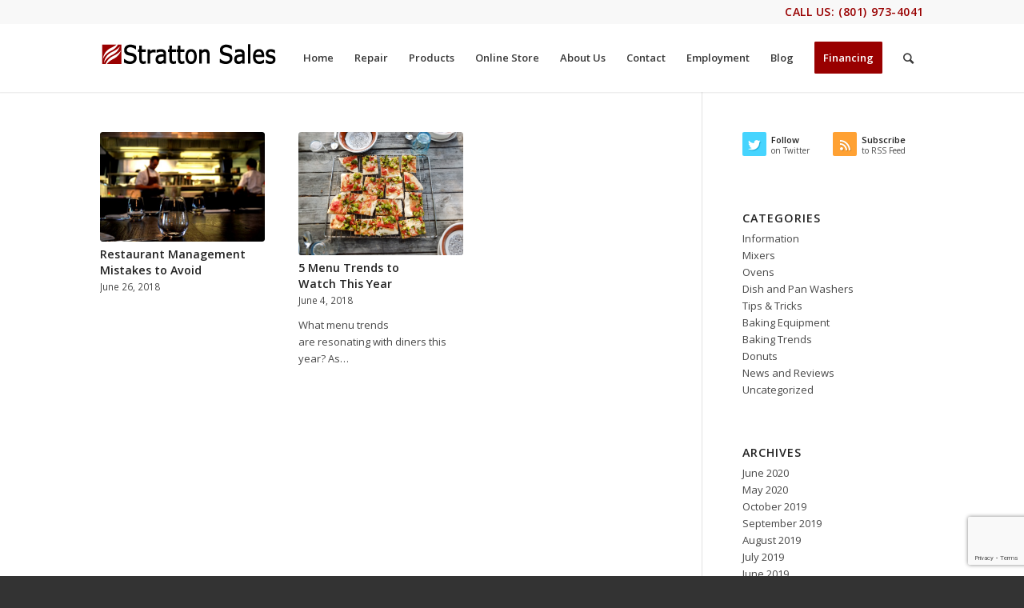

--- FILE ---
content_type: text/html; charset=UTF-8
request_url: https://www.strattonsales.com/2018/06/
body_size: 17417
content:
<!DOCTYPE html>
<html lang="en-US" prefix="og: http://ogp.me/ns# fb: http://ogp.me/ns/fb# article: http://ogp.me/ns/article#" class="html_stretched responsive av-preloader-disabled av-default-lightbox  html_header_top html_logo_left html_main_nav_header html_menu_right html_custom html_header_sticky html_header_shrinking_disabled html_header_topbar_active html_mobile_menu_tablet html_header_searchicon html_content_align_center html_header_unstick_top_disabled html_header_stretch_disabled html_minimal_header html_minimal_header_shadow html_av-overlay-side html_av-overlay-side-classic html_av-submenu-noclone html_entry_id_1098 av-no-preview html_text_menu_active ">
<head>
<meta charset="UTF-8" />
<meta name="robots" content="noindex, follow" />


<!-- mobile setting -->
<meta name="viewport" content="width=device-width, initial-scale=1, maximum-scale=1">

<!-- Scripts/CSS and wp_head hook -->
<title>Archives for June 2018 | Stratton Sales</title>
<meta name='robots' content='max-image-preview:large' />
	<style>img:is([sizes="auto" i], [sizes^="auto," i]) { contain-intrinsic-size: 3000px 1500px }</style>
	
<!-- SEO Ultimate (http://www.seodesignsolutions.com/wordpress-seo/) -->

<!-- Code Inserter module -->
<script type="text/javascript" src="https://vendor1.quickspark.com/one-liner.js?vc=pbnm46w" id="quickspark-api"></script>
<script>
  (function(i,s,o,g,r,a,m){i['GoogleAnalyticsObject']=r;i[r]=i[r]||function(){
  (i[r].q=i[r].q||[]).push(arguments)},i[r].l=1*new Date();a=s.createElement(o),
  m=s.getElementsByTagName(o)[0];a.async=1;a.src=g;m.parentNode.insertBefore(a,m)
  })(window,document,'script','https://www.google-analytics.com/analytics.js','ga');

  ga('create', 'UA-7125359-1', 'auto');
  ga('send', 'pageview');

</script>


<!-- Facebook Pixel Code -->
<script>
  !function(f,b,e,v,n,t,s)
  {if(f.fbq)return;n=f.fbq=function(){n.callMethod?
  n.callMethod.apply(n,arguments):n.queue.push(arguments)};
  if(!f._fbq)f._fbq=n;n.push=n;n.loaded=!0;n.version='2.0';
  n.queue=[];t=b.createElement(e);t.async=!0;
  t.src=v;s=b.getElementsByTagName(e)[0];
  s.parentNode.insertBefore(t,s)}(window, document,'script',
  'https://connect.facebook.net/en_US/fbevents.js');
  fbq('init', '1523434241086438');
  fbq('track', 'PageView');
</script>
<noscript><img height="1" width="1" style="display:none"
  src="https://www.facebook.com/tr?id=1523434241086438&ev=PageView&noscript=1"
/></noscript>
<!-- End Facebook Pixel Code -->


<script type="text/javascript">var whoistrack_params=whoistrack_params||[];whoistrack_params.push(["wait","7b1d1f3742db4cd8b94937cb82a93c88"]);var t=document["createElement"]("script"),i;t["type"]="text/javascript";t["src"]=window["location"]["href"]["split"]("/")[0]+"//app.whoisvisiting.com/who.js";i=document["getElementsByTagName"]("script")[0];i["parentNode"]["insertBefore"](t,i);</script>

<!-- /Code Inserter module -->

<!-- /SEO Ultimate -->

<link rel="alternate" type="application/rss+xml" title="Stratton Sales &raquo; Feed" href="https://www.strattonsales.com/feed/" />
<link rel="alternate" type="application/rss+xml" title="Stratton Sales &raquo; Comments Feed" href="https://www.strattonsales.com/comments/feed/" />

<!-- google webfont font replacement -->

			<script type='text/javascript'>
			if(!document.cookie.match(/aviaPrivacyGoogleWebfontsDisabled/)){
				(function() {
					var f = document.createElement('link');
					
					f.type 	= 'text/css';
					f.rel 	= 'stylesheet';
					f.href 	= '//fonts.googleapis.com/css?family=Open+Sans:400,600';
					f.id 	= 'avia-google-webfont';
					
					document.getElementsByTagName('head')[0].appendChild(f);
				})();
			}
			</script>
					<!-- This site uses the Google Analytics by ExactMetrics plugin v8.6.2 - Using Analytics tracking - https://www.exactmetrics.com/ -->
							<script src="//www.googletagmanager.com/gtag/js?id=G-K7VXK92F87"  data-cfasync="false" data-wpfc-render="false" type="text/javascript" async></script>
			<script data-cfasync="false" data-wpfc-render="false" type="text/javascript">
				var em_version = '8.6.2';
				var em_track_user = true;
				var em_no_track_reason = '';
								var ExactMetricsDefaultLocations = {"page_location":"https:\/\/www.strattonsales.com\/2018\/06\/"};
								if ( typeof ExactMetricsPrivacyGuardFilter === 'function' ) {
					var ExactMetricsLocations = (typeof ExactMetricsExcludeQuery === 'object') ? ExactMetricsPrivacyGuardFilter( ExactMetricsExcludeQuery ) : ExactMetricsPrivacyGuardFilter( ExactMetricsDefaultLocations );
				} else {
					var ExactMetricsLocations = (typeof ExactMetricsExcludeQuery === 'object') ? ExactMetricsExcludeQuery : ExactMetricsDefaultLocations;
				}

								var disableStrs = [
										'ga-disable-G-K7VXK92F87',
									];

				/* Function to detect opted out users */
				function __gtagTrackerIsOptedOut() {
					for (var index = 0; index < disableStrs.length; index++) {
						if (document.cookie.indexOf(disableStrs[index] + '=true') > -1) {
							return true;
						}
					}

					return false;
				}

				/* Disable tracking if the opt-out cookie exists. */
				if (__gtagTrackerIsOptedOut()) {
					for (var index = 0; index < disableStrs.length; index++) {
						window[disableStrs[index]] = true;
					}
				}

				/* Opt-out function */
				function __gtagTrackerOptout() {
					for (var index = 0; index < disableStrs.length; index++) {
						document.cookie = disableStrs[index] + '=true; expires=Thu, 31 Dec 2099 23:59:59 UTC; path=/';
						window[disableStrs[index]] = true;
					}
				}

				if ('undefined' === typeof gaOptout) {
					function gaOptout() {
						__gtagTrackerOptout();
					}
				}
								window.dataLayer = window.dataLayer || [];

				window.ExactMetricsDualTracker = {
					helpers: {},
					trackers: {},
				};
				if (em_track_user) {
					function __gtagDataLayer() {
						dataLayer.push(arguments);
					}

					function __gtagTracker(type, name, parameters) {
						if (!parameters) {
							parameters = {};
						}

						if (parameters.send_to) {
							__gtagDataLayer.apply(null, arguments);
							return;
						}

						if (type === 'event') {
														parameters.send_to = exactmetrics_frontend.v4_id;
							var hookName = name;
							if (typeof parameters['event_category'] !== 'undefined') {
								hookName = parameters['event_category'] + ':' + name;
							}

							if (typeof ExactMetricsDualTracker.trackers[hookName] !== 'undefined') {
								ExactMetricsDualTracker.trackers[hookName](parameters);
							} else {
								__gtagDataLayer('event', name, parameters);
							}
							
						} else {
							__gtagDataLayer.apply(null, arguments);
						}
					}

					__gtagTracker('js', new Date());
					__gtagTracker('set', {
						'developer_id.dNDMyYj': true,
											});
					if ( ExactMetricsLocations.page_location ) {
						__gtagTracker('set', ExactMetricsLocations);
					}
										__gtagTracker('config', 'G-K7VXK92F87', {"forceSSL":"true"} );
															window.gtag = __gtagTracker;										(function () {
						/* https://developers.google.com/analytics/devguides/collection/analyticsjs/ */
						/* ga and __gaTracker compatibility shim. */
						var noopfn = function () {
							return null;
						};
						var newtracker = function () {
							return new Tracker();
						};
						var Tracker = function () {
							return null;
						};
						var p = Tracker.prototype;
						p.get = noopfn;
						p.set = noopfn;
						p.send = function () {
							var args = Array.prototype.slice.call(arguments);
							args.unshift('send');
							__gaTracker.apply(null, args);
						};
						var __gaTracker = function () {
							var len = arguments.length;
							if (len === 0) {
								return;
							}
							var f = arguments[len - 1];
							if (typeof f !== 'object' || f === null || typeof f.hitCallback !== 'function') {
								if ('send' === arguments[0]) {
									var hitConverted, hitObject = false, action;
									if ('event' === arguments[1]) {
										if ('undefined' !== typeof arguments[3]) {
											hitObject = {
												'eventAction': arguments[3],
												'eventCategory': arguments[2],
												'eventLabel': arguments[4],
												'value': arguments[5] ? arguments[5] : 1,
											}
										}
									}
									if ('pageview' === arguments[1]) {
										if ('undefined' !== typeof arguments[2]) {
											hitObject = {
												'eventAction': 'page_view',
												'page_path': arguments[2],
											}
										}
									}
									if (typeof arguments[2] === 'object') {
										hitObject = arguments[2];
									}
									if (typeof arguments[5] === 'object') {
										Object.assign(hitObject, arguments[5]);
									}
									if ('undefined' !== typeof arguments[1].hitType) {
										hitObject = arguments[1];
										if ('pageview' === hitObject.hitType) {
											hitObject.eventAction = 'page_view';
										}
									}
									if (hitObject) {
										action = 'timing' === arguments[1].hitType ? 'timing_complete' : hitObject.eventAction;
										hitConverted = mapArgs(hitObject);
										__gtagTracker('event', action, hitConverted);
									}
								}
								return;
							}

							function mapArgs(args) {
								var arg, hit = {};
								var gaMap = {
									'eventCategory': 'event_category',
									'eventAction': 'event_action',
									'eventLabel': 'event_label',
									'eventValue': 'event_value',
									'nonInteraction': 'non_interaction',
									'timingCategory': 'event_category',
									'timingVar': 'name',
									'timingValue': 'value',
									'timingLabel': 'event_label',
									'page': 'page_path',
									'location': 'page_location',
									'title': 'page_title',
									'referrer' : 'page_referrer',
								};
								for (arg in args) {
																		if (!(!args.hasOwnProperty(arg) || !gaMap.hasOwnProperty(arg))) {
										hit[gaMap[arg]] = args[arg];
									} else {
										hit[arg] = args[arg];
									}
								}
								return hit;
							}

							try {
								f.hitCallback();
							} catch (ex) {
							}
						};
						__gaTracker.create = newtracker;
						__gaTracker.getByName = newtracker;
						__gaTracker.getAll = function () {
							return [];
						};
						__gaTracker.remove = noopfn;
						__gaTracker.loaded = true;
						window['__gaTracker'] = __gaTracker;
					})();
									} else {
										console.log("");
					(function () {
						function __gtagTracker() {
							return null;
						}

						window['__gtagTracker'] = __gtagTracker;
						window['gtag'] = __gtagTracker;
					})();
									}
			</script>
				<!-- / Google Analytics by ExactMetrics -->
		
<link rel='stylesheet' id='wp-components-css' href='https://www.strattonsales.com/wp-includes/css/dist/components/style.min.css?ver=6.8.3' type='text/css' media='all' />
<link rel='stylesheet' id='flexible-shipping-ups-blocks-integration-frontend-css' href='https://www.strattonsales.com/wp-content/plugins/flexible-shipping-ups/build/style-point-selection-block.css?ver=1749681427' type='text/css' media='all' />
<link rel='stylesheet' id='flexible-shipping-ups-blocks-integration-editor-css' href='https://www.strattonsales.com/wp-content/plugins/flexible-shipping-ups/build/style-point-selection-block.css?ver=1749681427' type='text/css' media='all' />
<link rel='stylesheet' id='avia-woocommerce-css-css' href='https://www.strattonsales.com/wp-content/themes/enfold/config-woocommerce/woocommerce-mod.css?ver=6.8.3' type='text/css' media='all' />
<link rel='stylesheet' id='avia-grid-css' href='https://www.strattonsales.com/wp-content/themes/enfold/css/grid.css?ver=4.5.1' type='text/css' media='all' />
<link rel='stylesheet' id='avia-base-css' href='https://www.strattonsales.com/wp-content/themes/enfold/css/base.css?ver=4.5.1' type='text/css' media='all' />
<link rel='stylesheet' id='avia-layout-css' href='https://www.strattonsales.com/wp-content/themes/enfold/css/layout.css?ver=4.5.1' type='text/css' media='all' />
<link rel='stylesheet' id='avia-module-audioplayer-css' href='https://www.strattonsales.com/wp-content/themes/enfold/config-templatebuilder/avia-shortcodes/audio-player/audio-player.css?ver=6.8.3' type='text/css' media='all' />
<link rel='stylesheet' id='avia-module-blog-css' href='https://www.strattonsales.com/wp-content/themes/enfold/config-templatebuilder/avia-shortcodes/blog/blog.css?ver=6.8.3' type='text/css' media='all' />
<link rel='stylesheet' id='avia-module-postslider-css' href='https://www.strattonsales.com/wp-content/themes/enfold/config-templatebuilder/avia-shortcodes/postslider/postslider.css?ver=6.8.3' type='text/css' media='all' />
<link rel='stylesheet' id='avia-module-button-css' href='https://www.strattonsales.com/wp-content/themes/enfold/config-templatebuilder/avia-shortcodes/buttons/buttons.css?ver=6.8.3' type='text/css' media='all' />
<link rel='stylesheet' id='avia-module-buttonrow-css' href='https://www.strattonsales.com/wp-content/themes/enfold/config-templatebuilder/avia-shortcodes/buttonrow/buttonrow.css?ver=6.8.3' type='text/css' media='all' />
<link rel='stylesheet' id='avia-module-button-fullwidth-css' href='https://www.strattonsales.com/wp-content/themes/enfold/config-templatebuilder/avia-shortcodes/buttons_fullwidth/buttons_fullwidth.css?ver=6.8.3' type='text/css' media='all' />
<link rel='stylesheet' id='avia-module-catalogue-css' href='https://www.strattonsales.com/wp-content/themes/enfold/config-templatebuilder/avia-shortcodes/catalogue/catalogue.css?ver=6.8.3' type='text/css' media='all' />
<link rel='stylesheet' id='avia-module-comments-css' href='https://www.strattonsales.com/wp-content/themes/enfold/config-templatebuilder/avia-shortcodes/comments/comments.css?ver=6.8.3' type='text/css' media='all' />
<link rel='stylesheet' id='avia-module-contact-css' href='https://www.strattonsales.com/wp-content/themes/enfold/config-templatebuilder/avia-shortcodes/contact/contact.css?ver=6.8.3' type='text/css' media='all' />
<link rel='stylesheet' id='avia-module-slideshow-css' href='https://www.strattonsales.com/wp-content/themes/enfold/config-templatebuilder/avia-shortcodes/slideshow/slideshow.css?ver=6.8.3' type='text/css' media='all' />
<link rel='stylesheet' id='avia-module-slideshow-contentpartner-css' href='https://www.strattonsales.com/wp-content/themes/enfold/config-templatebuilder/avia-shortcodes/contentslider/contentslider.css?ver=6.8.3' type='text/css' media='all' />
<link rel='stylesheet' id='avia-module-countdown-css' href='https://www.strattonsales.com/wp-content/themes/enfold/config-templatebuilder/avia-shortcodes/countdown/countdown.css?ver=6.8.3' type='text/css' media='all' />
<link rel='stylesheet' id='avia-module-gallery-css' href='https://www.strattonsales.com/wp-content/themes/enfold/config-templatebuilder/avia-shortcodes/gallery/gallery.css?ver=6.8.3' type='text/css' media='all' />
<link rel='stylesheet' id='avia-module-gallery-hor-css' href='https://www.strattonsales.com/wp-content/themes/enfold/config-templatebuilder/avia-shortcodes/gallery_horizontal/gallery_horizontal.css?ver=6.8.3' type='text/css' media='all' />
<link rel='stylesheet' id='avia-module-maps-css' href='https://www.strattonsales.com/wp-content/themes/enfold/config-templatebuilder/avia-shortcodes/google_maps/google_maps.css?ver=6.8.3' type='text/css' media='all' />
<link rel='stylesheet' id='avia-module-gridrow-css' href='https://www.strattonsales.com/wp-content/themes/enfold/config-templatebuilder/avia-shortcodes/grid_row/grid_row.css?ver=6.8.3' type='text/css' media='all' />
<link rel='stylesheet' id='avia-module-heading-css' href='https://www.strattonsales.com/wp-content/themes/enfold/config-templatebuilder/avia-shortcodes/heading/heading.css?ver=6.8.3' type='text/css' media='all' />
<link rel='stylesheet' id='avia-module-rotator-css' href='https://www.strattonsales.com/wp-content/themes/enfold/config-templatebuilder/avia-shortcodes/headline_rotator/headline_rotator.css?ver=6.8.3' type='text/css' media='all' />
<link rel='stylesheet' id='avia-module-hr-css' href='https://www.strattonsales.com/wp-content/themes/enfold/config-templatebuilder/avia-shortcodes/hr/hr.css?ver=6.8.3' type='text/css' media='all' />
<link rel='stylesheet' id='avia-module-icon-css' href='https://www.strattonsales.com/wp-content/themes/enfold/config-templatebuilder/avia-shortcodes/icon/icon.css?ver=6.8.3' type='text/css' media='all' />
<link rel='stylesheet' id='avia-module-iconbox-css' href='https://www.strattonsales.com/wp-content/themes/enfold/config-templatebuilder/avia-shortcodes/iconbox/iconbox.css?ver=6.8.3' type='text/css' media='all' />
<link rel='stylesheet' id='avia-module-icongrid-css' href='https://www.strattonsales.com/wp-content/themes/enfold/config-templatebuilder/avia-shortcodes/icongrid/icongrid.css?ver=6.8.3' type='text/css' media='all' />
<link rel='stylesheet' id='avia-module-iconlist-css' href='https://www.strattonsales.com/wp-content/themes/enfold/config-templatebuilder/avia-shortcodes/iconlist/iconlist.css?ver=6.8.3' type='text/css' media='all' />
<link rel='stylesheet' id='avia-module-image-css' href='https://www.strattonsales.com/wp-content/themes/enfold/config-templatebuilder/avia-shortcodes/image/image.css?ver=6.8.3' type='text/css' media='all' />
<link rel='stylesheet' id='avia-module-hotspot-css' href='https://www.strattonsales.com/wp-content/themes/enfold/config-templatebuilder/avia-shortcodes/image_hotspots/image_hotspots.css?ver=6.8.3' type='text/css' media='all' />
<link rel='stylesheet' id='avia-module-magazine-css' href='https://www.strattonsales.com/wp-content/themes/enfold/config-templatebuilder/avia-shortcodes/magazine/magazine.css?ver=6.8.3' type='text/css' media='all' />
<link rel='stylesheet' id='avia-module-masonry-css' href='https://www.strattonsales.com/wp-content/themes/enfold/config-templatebuilder/avia-shortcodes/masonry_entries/masonry_entries.css?ver=6.8.3' type='text/css' media='all' />
<link rel='stylesheet' id='avia-siteloader-css' href='https://www.strattonsales.com/wp-content/themes/enfold/css/avia-snippet-site-preloader.css?ver=6.8.3' type='text/css' media='all' />
<link rel='stylesheet' id='avia-module-menu-css' href='https://www.strattonsales.com/wp-content/themes/enfold/config-templatebuilder/avia-shortcodes/menu/menu.css?ver=6.8.3' type='text/css' media='all' />
<link rel='stylesheet' id='avia-modfule-notification-css' href='https://www.strattonsales.com/wp-content/themes/enfold/config-templatebuilder/avia-shortcodes/notification/notification.css?ver=6.8.3' type='text/css' media='all' />
<link rel='stylesheet' id='avia-module-numbers-css' href='https://www.strattonsales.com/wp-content/themes/enfold/config-templatebuilder/avia-shortcodes/numbers/numbers.css?ver=6.8.3' type='text/css' media='all' />
<link rel='stylesheet' id='avia-module-portfolio-css' href='https://www.strattonsales.com/wp-content/themes/enfold/config-templatebuilder/avia-shortcodes/portfolio/portfolio.css?ver=6.8.3' type='text/css' media='all' />
<link rel='stylesheet' id='avia-module-progress-bar-css' href='https://www.strattonsales.com/wp-content/themes/enfold/config-templatebuilder/avia-shortcodes/progressbar/progressbar.css?ver=6.8.3' type='text/css' media='all' />
<link rel='stylesheet' id='avia-module-promobox-css' href='https://www.strattonsales.com/wp-content/themes/enfold/config-templatebuilder/avia-shortcodes/promobox/promobox.css?ver=6.8.3' type='text/css' media='all' />
<link rel='stylesheet' id='avia-sc-search-css' href='https://www.strattonsales.com/wp-content/themes/enfold/config-templatebuilder/avia-shortcodes/search/search.css?ver=6.8.3' type='text/css' media='all' />
<link rel='stylesheet' id='avia-module-slideshow-accordion-css' href='https://www.strattonsales.com/wp-content/themes/enfold/config-templatebuilder/avia-shortcodes/slideshow_accordion/slideshow_accordion.css?ver=6.8.3' type='text/css' media='all' />
<link rel='stylesheet' id='avia-module-slideshow-feature-image-css' href='https://www.strattonsales.com/wp-content/themes/enfold/config-templatebuilder/avia-shortcodes/slideshow_feature_image/slideshow_feature_image.css?ver=6.8.3' type='text/css' media='all' />
<link rel='stylesheet' id='avia-module-slideshow-fullsize-css' href='https://www.strattonsales.com/wp-content/themes/enfold/config-templatebuilder/avia-shortcodes/slideshow_fullsize/slideshow_fullsize.css?ver=6.8.3' type='text/css' media='all' />
<link rel='stylesheet' id='avia-module-slideshow-fullscreen-css' href='https://www.strattonsales.com/wp-content/themes/enfold/config-templatebuilder/avia-shortcodes/slideshow_fullscreen/slideshow_fullscreen.css?ver=6.8.3' type='text/css' media='all' />
<link rel='stylesheet' id='avia-module-slideshow-ls-css' href='https://www.strattonsales.com/wp-content/themes/enfold/config-templatebuilder/avia-shortcodes/slideshow_layerslider/slideshow_layerslider.css?ver=6.8.3' type='text/css' media='all' />
<link rel='stylesheet' id='avia-module-social-css' href='https://www.strattonsales.com/wp-content/themes/enfold/config-templatebuilder/avia-shortcodes/social_share/social_share.css?ver=6.8.3' type='text/css' media='all' />
<link rel='stylesheet' id='avia-module-tabsection-css' href='https://www.strattonsales.com/wp-content/themes/enfold/config-templatebuilder/avia-shortcodes/tab_section/tab_section.css?ver=6.8.3' type='text/css' media='all' />
<link rel='stylesheet' id='avia-module-table-css' href='https://www.strattonsales.com/wp-content/themes/enfold/config-templatebuilder/avia-shortcodes/table/table.css?ver=6.8.3' type='text/css' media='all' />
<link rel='stylesheet' id='avia-module-tabs-css' href='https://www.strattonsales.com/wp-content/themes/enfold/config-templatebuilder/avia-shortcodes/tabs/tabs.css?ver=6.8.3' type='text/css' media='all' />
<link rel='stylesheet' id='avia-module-team-css' href='https://www.strattonsales.com/wp-content/themes/enfold/config-templatebuilder/avia-shortcodes/team/team.css?ver=6.8.3' type='text/css' media='all' />
<link rel='stylesheet' id='avia-module-testimonials-css' href='https://www.strattonsales.com/wp-content/themes/enfold/config-templatebuilder/avia-shortcodes/testimonials/testimonials.css?ver=6.8.3' type='text/css' media='all' />
<link rel='stylesheet' id='avia-module-timeline-css' href='https://www.strattonsales.com/wp-content/themes/enfold/config-templatebuilder/avia-shortcodes/timeline/timeline.css?ver=6.8.3' type='text/css' media='all' />
<link rel='stylesheet' id='avia-module-toggles-css' href='https://www.strattonsales.com/wp-content/themes/enfold/config-templatebuilder/avia-shortcodes/toggles/toggles.css?ver=6.8.3' type='text/css' media='all' />
<link rel='stylesheet' id='avia-module-video-css' href='https://www.strattonsales.com/wp-content/themes/enfold/config-templatebuilder/avia-shortcodes/video/video.css?ver=6.8.3' type='text/css' media='all' />
<link rel='stylesheet' id='wp-block-library-css' href='https://www.strattonsales.com/wp-includes/css/dist/block-library/style.min.css?ver=6.8.3' type='text/css' media='all' />
<style id='classic-theme-styles-inline-css' type='text/css'>
/*! This file is auto-generated */
.wp-block-button__link{color:#fff;background-color:#32373c;border-radius:9999px;box-shadow:none;text-decoration:none;padding:calc(.667em + 2px) calc(1.333em + 2px);font-size:1.125em}.wp-block-file__button{background:#32373c;color:#fff;text-decoration:none}
</style>
<style id='global-styles-inline-css' type='text/css'>
:root{--wp--preset--aspect-ratio--square: 1;--wp--preset--aspect-ratio--4-3: 4/3;--wp--preset--aspect-ratio--3-4: 3/4;--wp--preset--aspect-ratio--3-2: 3/2;--wp--preset--aspect-ratio--2-3: 2/3;--wp--preset--aspect-ratio--16-9: 16/9;--wp--preset--aspect-ratio--9-16: 9/16;--wp--preset--color--black: #000000;--wp--preset--color--cyan-bluish-gray: #abb8c3;--wp--preset--color--white: #ffffff;--wp--preset--color--pale-pink: #f78da7;--wp--preset--color--vivid-red: #cf2e2e;--wp--preset--color--luminous-vivid-orange: #ff6900;--wp--preset--color--luminous-vivid-amber: #fcb900;--wp--preset--color--light-green-cyan: #7bdcb5;--wp--preset--color--vivid-green-cyan: #00d084;--wp--preset--color--pale-cyan-blue: #8ed1fc;--wp--preset--color--vivid-cyan-blue: #0693e3;--wp--preset--color--vivid-purple: #9b51e0;--wp--preset--gradient--vivid-cyan-blue-to-vivid-purple: linear-gradient(135deg,rgba(6,147,227,1) 0%,rgb(155,81,224) 100%);--wp--preset--gradient--light-green-cyan-to-vivid-green-cyan: linear-gradient(135deg,rgb(122,220,180) 0%,rgb(0,208,130) 100%);--wp--preset--gradient--luminous-vivid-amber-to-luminous-vivid-orange: linear-gradient(135deg,rgba(252,185,0,1) 0%,rgba(255,105,0,1) 100%);--wp--preset--gradient--luminous-vivid-orange-to-vivid-red: linear-gradient(135deg,rgba(255,105,0,1) 0%,rgb(207,46,46) 100%);--wp--preset--gradient--very-light-gray-to-cyan-bluish-gray: linear-gradient(135deg,rgb(238,238,238) 0%,rgb(169,184,195) 100%);--wp--preset--gradient--cool-to-warm-spectrum: linear-gradient(135deg,rgb(74,234,220) 0%,rgb(151,120,209) 20%,rgb(207,42,186) 40%,rgb(238,44,130) 60%,rgb(251,105,98) 80%,rgb(254,248,76) 100%);--wp--preset--gradient--blush-light-purple: linear-gradient(135deg,rgb(255,206,236) 0%,rgb(152,150,240) 100%);--wp--preset--gradient--blush-bordeaux: linear-gradient(135deg,rgb(254,205,165) 0%,rgb(254,45,45) 50%,rgb(107,0,62) 100%);--wp--preset--gradient--luminous-dusk: linear-gradient(135deg,rgb(255,203,112) 0%,rgb(199,81,192) 50%,rgb(65,88,208) 100%);--wp--preset--gradient--pale-ocean: linear-gradient(135deg,rgb(255,245,203) 0%,rgb(182,227,212) 50%,rgb(51,167,181) 100%);--wp--preset--gradient--electric-grass: linear-gradient(135deg,rgb(202,248,128) 0%,rgb(113,206,126) 100%);--wp--preset--gradient--midnight: linear-gradient(135deg,rgb(2,3,129) 0%,rgb(40,116,252) 100%);--wp--preset--font-size--small: 13px;--wp--preset--font-size--medium: 20px;--wp--preset--font-size--large: 36px;--wp--preset--font-size--x-large: 42px;--wp--preset--font-family--inter: "Inter", sans-serif;--wp--preset--font-family--cardo: Cardo;--wp--preset--spacing--20: 0.44rem;--wp--preset--spacing--30: 0.67rem;--wp--preset--spacing--40: 1rem;--wp--preset--spacing--50: 1.5rem;--wp--preset--spacing--60: 2.25rem;--wp--preset--spacing--70: 3.38rem;--wp--preset--spacing--80: 5.06rem;--wp--preset--shadow--natural: 6px 6px 9px rgba(0, 0, 0, 0.2);--wp--preset--shadow--deep: 12px 12px 50px rgba(0, 0, 0, 0.4);--wp--preset--shadow--sharp: 6px 6px 0px rgba(0, 0, 0, 0.2);--wp--preset--shadow--outlined: 6px 6px 0px -3px rgba(255, 255, 255, 1), 6px 6px rgba(0, 0, 0, 1);--wp--preset--shadow--crisp: 6px 6px 0px rgba(0, 0, 0, 1);}:where(.is-layout-flex){gap: 0.5em;}:where(.is-layout-grid){gap: 0.5em;}body .is-layout-flex{display: flex;}.is-layout-flex{flex-wrap: wrap;align-items: center;}.is-layout-flex > :is(*, div){margin: 0;}body .is-layout-grid{display: grid;}.is-layout-grid > :is(*, div){margin: 0;}:where(.wp-block-columns.is-layout-flex){gap: 2em;}:where(.wp-block-columns.is-layout-grid){gap: 2em;}:where(.wp-block-post-template.is-layout-flex){gap: 1.25em;}:where(.wp-block-post-template.is-layout-grid){gap: 1.25em;}.has-black-color{color: var(--wp--preset--color--black) !important;}.has-cyan-bluish-gray-color{color: var(--wp--preset--color--cyan-bluish-gray) !important;}.has-white-color{color: var(--wp--preset--color--white) !important;}.has-pale-pink-color{color: var(--wp--preset--color--pale-pink) !important;}.has-vivid-red-color{color: var(--wp--preset--color--vivid-red) !important;}.has-luminous-vivid-orange-color{color: var(--wp--preset--color--luminous-vivid-orange) !important;}.has-luminous-vivid-amber-color{color: var(--wp--preset--color--luminous-vivid-amber) !important;}.has-light-green-cyan-color{color: var(--wp--preset--color--light-green-cyan) !important;}.has-vivid-green-cyan-color{color: var(--wp--preset--color--vivid-green-cyan) !important;}.has-pale-cyan-blue-color{color: var(--wp--preset--color--pale-cyan-blue) !important;}.has-vivid-cyan-blue-color{color: var(--wp--preset--color--vivid-cyan-blue) !important;}.has-vivid-purple-color{color: var(--wp--preset--color--vivid-purple) !important;}.has-black-background-color{background-color: var(--wp--preset--color--black) !important;}.has-cyan-bluish-gray-background-color{background-color: var(--wp--preset--color--cyan-bluish-gray) !important;}.has-white-background-color{background-color: var(--wp--preset--color--white) !important;}.has-pale-pink-background-color{background-color: var(--wp--preset--color--pale-pink) !important;}.has-vivid-red-background-color{background-color: var(--wp--preset--color--vivid-red) !important;}.has-luminous-vivid-orange-background-color{background-color: var(--wp--preset--color--luminous-vivid-orange) !important;}.has-luminous-vivid-amber-background-color{background-color: var(--wp--preset--color--luminous-vivid-amber) !important;}.has-light-green-cyan-background-color{background-color: var(--wp--preset--color--light-green-cyan) !important;}.has-vivid-green-cyan-background-color{background-color: var(--wp--preset--color--vivid-green-cyan) !important;}.has-pale-cyan-blue-background-color{background-color: var(--wp--preset--color--pale-cyan-blue) !important;}.has-vivid-cyan-blue-background-color{background-color: var(--wp--preset--color--vivid-cyan-blue) !important;}.has-vivid-purple-background-color{background-color: var(--wp--preset--color--vivid-purple) !important;}.has-black-border-color{border-color: var(--wp--preset--color--black) !important;}.has-cyan-bluish-gray-border-color{border-color: var(--wp--preset--color--cyan-bluish-gray) !important;}.has-white-border-color{border-color: var(--wp--preset--color--white) !important;}.has-pale-pink-border-color{border-color: var(--wp--preset--color--pale-pink) !important;}.has-vivid-red-border-color{border-color: var(--wp--preset--color--vivid-red) !important;}.has-luminous-vivid-orange-border-color{border-color: var(--wp--preset--color--luminous-vivid-orange) !important;}.has-luminous-vivid-amber-border-color{border-color: var(--wp--preset--color--luminous-vivid-amber) !important;}.has-light-green-cyan-border-color{border-color: var(--wp--preset--color--light-green-cyan) !important;}.has-vivid-green-cyan-border-color{border-color: var(--wp--preset--color--vivid-green-cyan) !important;}.has-pale-cyan-blue-border-color{border-color: var(--wp--preset--color--pale-cyan-blue) !important;}.has-vivid-cyan-blue-border-color{border-color: var(--wp--preset--color--vivid-cyan-blue) !important;}.has-vivid-purple-border-color{border-color: var(--wp--preset--color--vivid-purple) !important;}.has-vivid-cyan-blue-to-vivid-purple-gradient-background{background: var(--wp--preset--gradient--vivid-cyan-blue-to-vivid-purple) !important;}.has-light-green-cyan-to-vivid-green-cyan-gradient-background{background: var(--wp--preset--gradient--light-green-cyan-to-vivid-green-cyan) !important;}.has-luminous-vivid-amber-to-luminous-vivid-orange-gradient-background{background: var(--wp--preset--gradient--luminous-vivid-amber-to-luminous-vivid-orange) !important;}.has-luminous-vivid-orange-to-vivid-red-gradient-background{background: var(--wp--preset--gradient--luminous-vivid-orange-to-vivid-red) !important;}.has-very-light-gray-to-cyan-bluish-gray-gradient-background{background: var(--wp--preset--gradient--very-light-gray-to-cyan-bluish-gray) !important;}.has-cool-to-warm-spectrum-gradient-background{background: var(--wp--preset--gradient--cool-to-warm-spectrum) !important;}.has-blush-light-purple-gradient-background{background: var(--wp--preset--gradient--blush-light-purple) !important;}.has-blush-bordeaux-gradient-background{background: var(--wp--preset--gradient--blush-bordeaux) !important;}.has-luminous-dusk-gradient-background{background: var(--wp--preset--gradient--luminous-dusk) !important;}.has-pale-ocean-gradient-background{background: var(--wp--preset--gradient--pale-ocean) !important;}.has-electric-grass-gradient-background{background: var(--wp--preset--gradient--electric-grass) !important;}.has-midnight-gradient-background{background: var(--wp--preset--gradient--midnight) !important;}.has-small-font-size{font-size: var(--wp--preset--font-size--small) !important;}.has-medium-font-size{font-size: var(--wp--preset--font-size--medium) !important;}.has-large-font-size{font-size: var(--wp--preset--font-size--large) !important;}.has-x-large-font-size{font-size: var(--wp--preset--font-size--x-large) !important;}
:where(.wp-block-post-template.is-layout-flex){gap: 1.25em;}:where(.wp-block-post-template.is-layout-grid){gap: 1.25em;}
:where(.wp-block-columns.is-layout-flex){gap: 2em;}:where(.wp-block-columns.is-layout-grid){gap: 2em;}
:root :where(.wp-block-pullquote){font-size: 1.5em;line-height: 1.6;}
</style>
<link rel='stylesheet' id='contact-form-7-css' href='https://www.strattonsales.com/wp-content/plugins/contact-form-7/includes/css/styles.css?ver=6.1.4' type='text/css' media='all' />
<style id='woocommerce-inline-inline-css' type='text/css'>
.woocommerce form .form-row .required { visibility: visible; }
</style>
<link rel='stylesheet' id='mc4wp-form-basic-css' href='https://www.strattonsales.com/wp-content/plugins/mailchimp-for-wp/assets/css/form-basic.css?ver=4.10.6' type='text/css' media='all' />
<link rel='stylesheet' id='wc-avatax-frontend-css' href='https://www.strattonsales.com/wp-content/plugins/woocommerce-avatax/assets/css/frontend/wc-avatax-frontend.min.css?ver=2.7.1' type='text/css' media='all' />
<link rel='stylesheet' id='avia-scs-css' href='https://www.strattonsales.com/wp-content/themes/enfold/css/shortcodes.css?ver=4.5.1' type='text/css' media='all' />
<link rel='stylesheet' id='avia-popup-css-css' href='https://www.strattonsales.com/wp-content/themes/enfold/js/aviapopup/magnific-popup.css?ver=4.5.1' type='text/css' media='screen' />
<link rel='stylesheet' id='avia-lightbox-css' href='https://www.strattonsales.com/wp-content/themes/enfold/css/avia-snippet-lightbox.css?ver=4.5.1' type='text/css' media='screen' />
<link rel='stylesheet' id='avia-widget-css-css' href='https://www.strattonsales.com/wp-content/themes/enfold/css/avia-snippet-widget.css?ver=4.5.1' type='text/css' media='screen' />
<link rel='stylesheet' id='avia-dynamic-css' href='https://www.strattonsales.com/wp-content/uploads/dynamic_avia/enfold.css?ver=5dbc79975abb1' type='text/css' media='all' />
<link rel='stylesheet' id='avia-custom-css' href='https://www.strattonsales.com/wp-content/themes/enfold/css/custom.css?ver=4.5.1' type='text/css' media='all' />
<link rel='stylesheet' id='newsletter-css' href='https://www.strattonsales.com/wp-content/plugins/newsletter/style.css?ver=8.9.0' type='text/css' media='all' />
<link rel='stylesheet' id='tw-pagination-css' href='https://www.strattonsales.com/wp-content/plugins/tw-pagination/tw-pagination.css?ver=1.0' type='text/css' media='screen' />
<script type="text/javascript" src="https://www.strattonsales.com/wp-includes/js/jquery/jquery.min.js?ver=3.7.1" id="jquery-core-js"></script>
<script type="text/javascript" src="https://www.strattonsales.com/wp-content/plugins/google-analytics-dashboard-for-wp/assets/js/frontend-gtag.min.js?ver=8.6.2" id="exactmetrics-frontend-script-js" async="async" data-wp-strategy="async"></script>
<script data-cfasync="false" data-wpfc-render="false" type="text/javascript" id='exactmetrics-frontend-script-js-extra'>/* <![CDATA[ */
var exactmetrics_frontend = {"js_events_tracking":"true","download_extensions":"zip,mp3,mpeg,pdf,docx,pptx,xlsx,rar","inbound_paths":"[{\"path\":\"\\\/go\\\/\",\"label\":\"affiliate\"},{\"path\":\"\\\/recommend\\\/\",\"label\":\"affiliate\"}]","home_url":"https:\/\/www.strattonsales.com","hash_tracking":"false","v4_id":"G-K7VXK92F87"};/* ]]> */
</script>
<script type="text/javascript" src="https://www.strattonsales.com/wp-content/plugins/woocommerce/assets/js/jquery-blockui/jquery.blockUI.min.js?ver=2.7.0-wc.9.1.2" id="jquery-blockui-js" defer="defer" data-wp-strategy="defer"></script>
<script type="text/javascript" id="wc-add-to-cart-js-extra">
/* <![CDATA[ */
var wc_add_to_cart_params = {"ajax_url":"\/wp-admin\/admin-ajax.php","wc_ajax_url":"\/?wc-ajax=%%endpoint%%","i18n_view_cart":"View cart","cart_url":"https:\/\/www.strattonsales.com\/cart\/","is_cart":"","cart_redirect_after_add":"no"};
/* ]]> */
</script>
<script type="text/javascript" src="https://www.strattonsales.com/wp-content/plugins/woocommerce/assets/js/frontend/add-to-cart.min.js?ver=9.1.2" id="wc-add-to-cart-js" defer="defer" data-wp-strategy="defer"></script>
<script type="text/javascript" src="https://www.strattonsales.com/wp-content/plugins/woocommerce/assets/js/js-cookie/js.cookie.min.js?ver=2.1.4-wc.9.1.2" id="js-cookie-js" defer="defer" data-wp-strategy="defer"></script>
<script type="text/javascript" id="woocommerce-js-extra">
/* <![CDATA[ */
var woocommerce_params = {"ajax_url":"\/wp-admin\/admin-ajax.php","wc_ajax_url":"\/?wc-ajax=%%endpoint%%"};
/* ]]> */
</script>
<script type="text/javascript" src="https://www.strattonsales.com/wp-content/plugins/woocommerce/assets/js/frontend/woocommerce.min.js?ver=9.1.2" id="woocommerce-js" defer="defer" data-wp-strategy="defer"></script>
<link rel="https://api.w.org/" href="https://www.strattonsales.com/wp-json/" /><link rel="EditURI" type="application/rsd+xml" title="RSD" href="https://www.strattonsales.com/xmlrpc.php?rsd" />
<meta name="generator" content="WordPress 6.8.3" />
<meta name="generator" content="WooCommerce 9.1.2" />
<!-- Global site tag (gtag.js) - Google Analytics -->
<script async src="https://www.googletagmanager.com/gtag/js?id=UA-169303055-1"></script>
<script>
  window.dataLayer = window.dataLayer || [];
  function gtag(){dataLayer.push(arguments);}
  gtag('js', new Date());

  gtag('config', 'UA-169303055-1');
</script>

<script src="https://www.googleoptimize.com/optimize.js?id=OPT-5FMFCB9"></script><link rel="profile" href="https://gmpg.org/xfn/11" />
<link rel="alternate" type="application/rss+xml" title="Stratton Sales RSS2 Feed" href="https://www.strattonsales.com/feed/" />
<link rel="pingback" href="https://www.strattonsales.com/xmlrpc.php" />

<style type='text/css' media='screen'>
 #top #header_main > .container, #top #header_main > .container .main_menu  .av-main-nav > li > a, #top #header_main #menu-item-shop .cart_dropdown_link{ height:85px; line-height: 85px; }
 .html_top_nav_header .av-logo-container{ height:85px;  }
 .html_header_top.html_header_sticky #top #wrap_all #main{ padding-top:115px; } 
</style>
<!--[if lt IE 9]><script src="https://www.strattonsales.com/wp-content/themes/enfold/js/html5shiv.js"></script><![endif]-->
<link rel="icon" href="https://www.strattonsales.com/wp-content/uploads/2019/01/Favicon-300x300.jpg" type="image/x-icon">
	<noscript><style>.woocommerce-product-gallery{ opacity: 1 !important; }</style></noscript>
	
<!-- To speed up the rendering and to display the site as fast as possible to the user we include some styles and scripts for above the fold content inline -->
<script type="text/javascript">'use strict';var avia_is_mobile=!1;if(/Android|webOS|iPhone|iPad|iPod|BlackBerry|IEMobile|Opera Mini/i.test(navigator.userAgent)&&'ontouchstart' in document.documentElement){avia_is_mobile=!0;document.documentElement.className+=' avia_mobile '}
else{document.documentElement.className+=' avia_desktop '};document.documentElement.className+=' js_active ';(function(){var e=['-webkit-','-moz-','-ms-',''],n='';for(var t in e){if(e[t]+'transform' in document.documentElement.style){document.documentElement.className+=' avia_transform ';n=e[t]+'transform'};if(e[t]+'perspective' in document.documentElement.style)document.documentElement.className+=' avia_transform3d '};if(typeof document.getElementsByClassName=='function'&&typeof document.documentElement.getBoundingClientRect=='function'&&avia_is_mobile==!1){if(n&&window.innerHeight>0){setTimeout(function(){var e=0,o={},a=0,t=document.getElementsByClassName('av-parallax'),i=window.pageYOffset||document.documentElement.scrollTop;for(e=0;e<t.length;e++){t[e].style.top='0px';o=t[e].getBoundingClientRect();a=Math.ceil((window.innerHeight+i-o.top)*0.3);t[e].style[n]='translate(0px, '+a+'px)';t[e].style.top='auto';t[e].className+=' enabled-parallax '}},50)}}})();</script><style class='wp-fonts-local' type='text/css'>
@font-face{font-family:Inter;font-style:normal;font-weight:300 900;font-display:fallback;src:url('https://www.strattonsales.com/wp-content/plugins/woocommerce/assets/fonts/Inter-VariableFont_slnt,wght.woff2') format('woff2');font-stretch:normal;}
@font-face{font-family:Cardo;font-style:normal;font-weight:400;font-display:fallback;src:url('https://www.strattonsales.com/wp-content/plugins/woocommerce/assets/fonts/cardo_normal_400.woff2') format('woff2');}
</style>
		<style type="text/css" id="wp-custom-css">
			
.phone-info {
	font-size: 14px !important;
	color: #990000 !important;
	text-transform: uppercase;
}		</style>
		<style id="sccss">/* Enter Your Custom CSS Here */
</style><style type='text/css'>
@font-face {font-family: 'entypo-fontello'; font-weight: normal; font-style: normal;
src: url('https://www.strattonsales.com/wp-content/themes/enfold/config-templatebuilder/avia-template-builder/assets/fonts/entypo-fontello.eot');
src: url('https://www.strattonsales.com/wp-content/themes/enfold/config-templatebuilder/avia-template-builder/assets/fonts/entypo-fontello.eot?#iefix') format('embedded-opentype'), 
url('https://www.strattonsales.com/wp-content/themes/enfold/config-templatebuilder/avia-template-builder/assets/fonts/entypo-fontello.woff') format('woff'), 
url('https://www.strattonsales.com/wp-content/themes/enfold/config-templatebuilder/avia-template-builder/assets/fonts/entypo-fontello.ttf') format('truetype'), 
url('https://www.strattonsales.com/wp-content/themes/enfold/config-templatebuilder/avia-template-builder/assets/fonts/entypo-fontello.svg#entypo-fontello') format('svg');
} #top .avia-font-entypo-fontello, body .avia-font-entypo-fontello, html body [data-av_iconfont='entypo-fontello']:before{ font-family: 'entypo-fontello'; }
</style>

<!--
Debugging Info for Theme support: 

Theme: Enfold
Version: 4.5.1
Installed: enfold
AviaFramework Version: 5.0
AviaBuilder Version: 0.9.5
aviaElementManager Version: 1.0.1
ML:512-PU:28-PLA:38
WP:6.8.3
Compress: CSS:all theme files - JS:all theme files
Updates: disabled
PLAu:35
-->
</head>




<body id="top" class="archive date wp-theme-enfold  rtl_columns stretched open_sans theme-enfold woocommerce-no-js" itemscope="itemscope" itemtype="https://schema.org/WebPage" >

	
	<div id='wrap_all'>

	
<header id='header' class='all_colors header_color light_bg_color  av_header_top av_logo_left av_main_nav_header av_menu_right av_custom av_header_sticky av_header_shrinking_disabled av_header_stretch_disabled av_mobile_menu_tablet av_header_searchicon av_header_unstick_top_disabled av_minimal_header av_minimal_header_shadow av_bottom_nav_disabled  av_alternate_logo_active av_header_border_disabled'  role="banner" itemscope="itemscope" itemtype="https://schema.org/WPHeader" >

		<div id='header_meta' class='container_wrap container_wrap_meta  av_phone_active_right av_extra_header_active av_entry_id_1098'>
		
			      <div class='container'>
			      <div class='phone-info '><span>Call us: (801) 973-4041</span></div>			      </div>
		</div>

		<div  id='header_main' class='container_wrap container_wrap_logo'>
	
        <ul  class = 'menu-item cart_dropdown ' data-success='was added to the cart'><li class='cart_dropdown_first'><a class='cart_dropdown_link' href='https://www.strattonsales.com/cart/'><span aria-hidden='true' data-av_icon='' data-av_iconfont='entypo-fontello'></span><span class='av-cart-counter'>0</span><span class='avia_hidden_link_text'>Shopping Cart</span></a><!--<span class='cart_subtotal'><span class="woocommerce-Price-amount amount"><bdi><span class="woocommerce-Price-currencySymbol">&#36;</span>0.00</bdi></span></span>--><div class='dropdown_widget dropdown_widget_cart'><div class='avia-arrow'></div><div class="widget_shopping_cart_content"></div></div></li></ul><div class='container av-logo-container'><div class='inner-container'><span class='logo'><a href='https://www.strattonsales.com/'><img height='100' width='300' src='https://www.strattonsales.com/wp-content/uploads/2019/01/stratton-logo-Header-e1547676694271.png' alt='Stratton Sales' /></a></span><nav class='main_menu' data-selectname='Select a page'  role="navigation" itemscope="itemscope" itemtype="https://schema.org/SiteNavigationElement" ><div class="avia-menu av-main-nav-wrap"><ul id="avia-menu" class="menu av-main-nav"><li id="menu-item-1514" class="menu-item menu-item-type-custom menu-item-object-custom menu-item-home menu-item-top-level menu-item-top-level-1"><a href="https://www.strattonsales.com/" itemprop="url"><span class="avia-bullet"></span><span class="avia-menu-text">Home</span><span class="avia-menu-fx"><span class="avia-arrow-wrap"><span class="avia-arrow"></span></span></span></a></li>
<li id="menu-item-3227" class="menu-item menu-item-type-post_type menu-item-object-page menu-item-has-children menu-item-top-level menu-item-top-level-2"><a href="https://www.strattonsales.com/repair/" itemprop="url"><span class="avia-bullet"></span><span class="avia-menu-text">Repair</span><span class="avia-menu-fx"><span class="avia-arrow-wrap"><span class="avia-arrow"></span></span></span></a>


<ul class="sub-menu">
	<li id="menu-item-7429" class="menu-item menu-item-type-post_type menu-item-object-page"><a href="https://www.strattonsales.com/service/" itemprop="url"><span class="avia-bullet"></span><span class="avia-menu-text">Service</span></a></li>
</ul>
</li>
<li id="menu-item-6620" class="menu-item menu-item-type-custom menu-item-object-custom menu-item-has-children menu-item-mega-parent  menu-item-top-level menu-item-top-level-3"><a href="#" itemprop="url"><span class="avia-bullet"></span><span class="avia-menu-text">Products</span><span class="avia-menu-fx"><span class="avia-arrow-wrap"><span class="avia-arrow"></span></span></span></a>
<div class='avia_mega_div avia_mega6 twelve units'>

<ul class="sub-menu">
	<li id="menu-item-5753" class="menu-item menu-item-type-custom menu-item-object-custom menu-item-has-children avia_mega_menu_columns_6 three units  avia_mega_menu_columns_first"><span class='mega_menu_title heading-color av-special-font'>Dough Production</span>
	<ul class="sub-menu">
		<li id="menu-item-4177" class="menu-item menu-item-type-post_type menu-item-object-page menu-item-has-children"><a href="https://www.strattonsales.com/choose-your-mixer/" itemprop="url"><span class="avia-bullet"></span><span class="avia-menu-text">Choose a Mixer</span></a>
		<ul class="sub-menu">
			<li id="menu-item-3911" class="menu-item menu-item-type-post_type menu-item-object-page"><a href="https://www.strattonsales.com/spiral-mixers/" itemprop="url"><span class="avia-bullet"></span><span class="avia-menu-text">Spiral Mixers</span></a></li>
			<li id="menu-item-4176" class="menu-item menu-item-type-post_type menu-item-object-page"><a href="https://www.strattonsales.com/planetary-mixers/" itemprop="url"><span class="avia-bullet"></span><span class="avia-menu-text">Planetary Mixers</span></a></li>
			<li id="menu-item-13086" class="menu-item menu-item-type-post_type menu-item-object-page"><a href="https://www.strattonsales.com/horizontal-mixers/" itemprop="url"><span class="avia-bullet"></span><span class="avia-menu-text">Horizontal Mixers</span></a></li>
		</ul>
</li>
		<li id="menu-item-3908" class="menu-item menu-item-type-post_type menu-item-object-page"><a href="https://www.strattonsales.com/dough-dividers/" itemprop="url"><span class="avia-bullet"></span><span class="avia-menu-text">Dough Dividers</span></a></li>
		<li id="menu-item-6624" class="menu-item menu-item-type-post_type menu-item-object-page"><a href="https://www.strattonsales.com/dough-sheeting-moulding/" itemprop="url"><span class="avia-bullet"></span><span class="avia-menu-text">Bread Moulding</span></a></li>
		<li id="menu-item-8143" class="menu-item menu-item-type-post_type menu-item-object-page"><a href="https://www.strattonsales.com/dough-sheeting/" itemprop="url"><span class="avia-bullet"></span><span class="avia-menu-text">Dough Sheeting</span></a></li>
		<li id="menu-item-3909" class="menu-item menu-item-type-post_type menu-item-object-page"><a href="https://www.strattonsales.com/water-meters/" itemprop="url"><span class="avia-bullet"></span><span class="avia-menu-text">Water Meters</span></a></li>
		<li id="menu-item-6985" class="menu-item menu-item-type-post_type menu-item-object-page"><a href="https://www.strattonsales.com/tables/" itemprop="url"><span class="avia-bullet"></span><span class="avia-menu-text">Tables</span></a></li>
		<li id="menu-item-6987" class="menu-item menu-item-type-post_type menu-item-object-page"><a href="https://www.strattonsales.com/pan-washers/" itemprop="url"><span class="avia-bullet"></span><span class="avia-menu-text">Pan Washers</span></a></li>
	</ul>
</li>
	<li id="menu-item-5760" class="menu-item menu-item-type-custom menu-item-object-custom menu-item-has-children avia_mega_menu_columns_6 three units "><span class='mega_menu_title heading-color av-special-font'>Donut</span>
	<ul class="sub-menu">
		<li id="menu-item-5949" class="menu-item menu-item-type-post_type menu-item-object-page menu-item-has-children"><a href="https://www.strattonsales.com/choose-your-fryer/" itemprop="url"><span class="avia-bullet"></span><span class="avia-menu-text">Choose a Fryer</span></a>
		<ul class="sub-menu">
			<li id="menu-item-5763" class="menu-item menu-item-type-post_type menu-item-object-page"><a href="https://www.strattonsales.com/donut-fryers/" itemprop="url"><span class="avia-bullet"></span><span class="avia-menu-text">Donut Fryers</span></a></li>
			<li id="menu-item-5850" class="menu-item menu-item-type-post_type menu-item-object-page"><a href="https://www.strattonsales.com/donut-robots/" itemprop="url"><span class="avia-bullet"></span><span class="avia-menu-text">Donut Robots</span></a></li>
		</ul>
</li>
		<li id="menu-item-6263" class="menu-item menu-item-type-post_type menu-item-object-page"><a href="https://www.strattonsales.com/donut-racks-screens/" itemprop="url"><span class="avia-bullet"></span><span class="avia-menu-text">Racks &#038; Screens</span></a></li>
		<li id="menu-item-6035" class="menu-item menu-item-type-post_type menu-item-object-page"><a href="https://www.strattonsales.com/fryer-filtration/" itemprop="url"><span class="avia-bullet"></span><span class="avia-menu-text">Filtration</span></a></li>
		<li id="menu-item-6264" class="menu-item menu-item-type-post_type menu-item-object-page"><a href="https://www.strattonsales.com/donut-proofing/" itemprop="url"><span class="avia-bullet"></span><span class="avia-menu-text">Proofing</span></a></li>
		<li id="menu-item-6036" class="menu-item menu-item-type-post_type menu-item-object-page"><a href="https://www.strattonsales.com/donut-finishing/" itemprop="url"><span class="avia-bullet"></span><span class="avia-menu-text">Finishing</span></a></li>
		<li id="menu-item-6262" class="menu-item menu-item-type-post_type menu-item-object-page"><a href="https://www.strattonsales.com/donut-depositing/" itemprop="url"><span class="avia-bullet"></span><span class="avia-menu-text">Depositing</span></a></li>
		<li id="menu-item-6989" class="menu-item menu-item-type-post_type menu-item-object-page"><a href="https://www.strattonsales.com/tables/" itemprop="url"><span class="avia-bullet"></span><span class="avia-menu-text">Tables</span></a></li>
		<li id="menu-item-6990" class="menu-item menu-item-type-post_type menu-item-object-page"><a href="https://www.strattonsales.com/pan-washers/" itemprop="url"><span class="avia-bullet"></span><span class="avia-menu-text">Pan Washers</span></a></li>
	</ul>
</li>
	<li id="menu-item-5754" class="menu-item menu-item-type-custom menu-item-object-custom menu-item-has-children avia_mega_menu_columns_6 three units "><span class='mega_menu_title heading-color av-special-font'>Pastries</span>
	<ul class="sub-menu">
		<li id="menu-item-5002" class="menu-item menu-item-type-post_type menu-item-object-page"><a href="https://www.strattonsales.com/cookie/" itemprop="url"><span class="avia-bullet"></span><span class="avia-menu-text">Cookie</span></a></li>
		<li id="menu-item-5001" class="menu-item menu-item-type-post_type menu-item-object-page"><a href="https://www.strattonsales.com/cakes/" itemprop="url"><span class="avia-bullet"></span><span class="avia-menu-text">Cake</span></a></li>
		<li id="menu-item-6991" class="menu-item menu-item-type-post_type menu-item-object-page"><a href="https://www.strattonsales.com/tables/" itemprop="url"><span class="avia-bullet"></span><span class="avia-menu-text">Tables</span></a></li>
		<li id="menu-item-6992" class="menu-item menu-item-type-post_type menu-item-object-page"><a href="https://www.strattonsales.com/pan-washers/" itemprop="url"><span class="avia-bullet"></span><span class="avia-menu-text">Pan Washers</span></a></li>
		<li id="menu-item-13125" class="menu-item menu-item-type-post_type menu-item-object-page"><a href="https://www.strattonsales.com/metal-detectors/" itemprop="url"><span class="avia-bullet"></span><span class="avia-menu-text">Metal Detectors</span></a></li>
	</ul>
</li>
	<li id="menu-item-5759" class="menu-item menu-item-type-custom menu-item-object-custom menu-item-has-children avia_mega_menu_columns_6 three units "><span class='mega_menu_title heading-color av-special-font'>Bread &#038; Rolls</span>
	<ul class="sub-menu">
		<li id="menu-item-6937" class="menu-item menu-item-type-custom menu-item-object-custom"><a href="https://www.strattonsales.com/dough-dividers/" itemprop="url"><span class="avia-bullet"></span><span class="avia-menu-text">Dough Dividers</span></a></li>
		<li id="menu-item-8164" class="menu-item menu-item-type-post_type menu-item-object-page"><a href="https://www.strattonsales.com/dough-sheeting/" itemprop="url"><span class="avia-bullet"></span><span class="avia-menu-text">Dough Sheeting</span></a></li>
		<li id="menu-item-8165" class="menu-item menu-item-type-post_type menu-item-object-page"><a href="https://www.strattonsales.com/dough-sheeting-moulding/" itemprop="url"><span class="avia-bullet"></span><span class="avia-menu-text">Bread Moulding</span></a></li>
		<li id="menu-item-6940" class="menu-item menu-item-type-post_type menu-item-object-page"><a href="https://www.strattonsales.com/rounders/" itemprop="url"><span class="avia-bullet"></span><span class="avia-menu-text">Dough Rounders</span></a></li>
		<li id="menu-item-6984" class="menu-item menu-item-type-post_type menu-item-object-page"><a href="https://www.strattonsales.com/tying-machines/" itemprop="url"><span class="avia-bullet"></span><span class="avia-menu-text">Tying Machines</span></a></li>
		<li id="menu-item-6631" class="menu-item menu-item-type-post_type menu-item-object-page"><a href="https://www.strattonsales.com/baking-pans/" itemprop="url"><span class="avia-bullet"></span><span class="avia-menu-text">Baking Pans</span></a></li>
		<li id="menu-item-6988" class="menu-item menu-item-type-post_type menu-item-object-page"><a href="https://www.strattonsales.com/bread-slicers/" itemprop="url"><span class="avia-bullet"></span><span class="avia-menu-text">Bread Slicers</span></a></li>
		<li id="menu-item-6993" class="menu-item menu-item-type-post_type menu-item-object-page"><a href="https://www.strattonsales.com/tables/" itemprop="url"><span class="avia-bullet"></span><span class="avia-menu-text">Tables</span></a></li>
		<li id="menu-item-6994" class="menu-item menu-item-type-post_type menu-item-object-page"><a href="https://www.strattonsales.com/pan-washers/" itemprop="url"><span class="avia-bullet"></span><span class="avia-menu-text">Pan Washers</span></a></li>
	</ul>
</li>
	<li id="menu-item-5757" class="menu-item menu-item-type-custom menu-item-object-custom menu-item-has-children avia_mega_menu_columns_6 three units "><span class='mega_menu_title heading-color av-special-font'>Artisan Baking</span>
	<ul class="sub-menu">
		<li id="menu-item-6579" class="menu-item menu-item-type-custom menu-item-object-custom"><a href="https://www.strattonsales.com/deck-ovens/" itemprop="url"><span class="avia-bullet"></span><span class="avia-menu-text">Deck Ovens</span></a></li>
		<li id="menu-item-6580" class="menu-item menu-item-type-custom menu-item-object-custom"><a href="https://www.strattonsales.com/rack-ovens/" itemprop="url"><span class="avia-bullet"></span><span class="avia-menu-text">Rack Ovens</span></a></li>
		<li id="menu-item-6949" class="menu-item menu-item-type-post_type menu-item-object-page"><a href="https://www.strattonsales.com/specialty-dough-production/" itemprop="url"><span class="avia-bullet"></span><span class="avia-menu-text">Dough Production</span></a></li>
		<li id="menu-item-6948" class="menu-item menu-item-type-post_type menu-item-object-page"><a href="https://www.strattonsales.com/specialty-tools/" itemprop="url"><span class="avia-bullet"></span><span class="avia-menu-text">Specialty Tools</span></a></li>
		<li id="menu-item-6950" class="menu-item menu-item-type-post_type menu-item-object-page"><a href="https://www.strattonsales.com/specialty-refrigeration/" itemprop="url"><span class="avia-bullet"></span><span class="avia-menu-text">Refrigeration</span></a></li>
		<li id="menu-item-6986" class="menu-item menu-item-type-post_type menu-item-object-page"><a href="https://www.strattonsales.com/bread-slicers/" itemprop="url"><span class="avia-bullet"></span><span class="avia-menu-text">Bread Slicers</span></a></li>
		<li id="menu-item-8301" class="menu-item menu-item-type-post_type menu-item-object-page"><a href="https://www.strattonsales.com/oven-racks/" itemprop="url"><span class="avia-bullet"></span><span class="avia-menu-text">Oven Racks</span></a></li>
		<li id="menu-item-6995" class="menu-item menu-item-type-post_type menu-item-object-page"><a href="https://www.strattonsales.com/tables/" itemprop="url"><span class="avia-bullet"></span><span class="avia-menu-text">Tables</span></a></li>
		<li id="menu-item-6996" class="menu-item menu-item-type-post_type menu-item-object-page"><a href="https://www.strattonsales.com/pan-washers/" itemprop="url"><span class="avia-bullet"></span><span class="avia-menu-text">Pan Washers</span></a></li>
	</ul>
</li>
	<li id="menu-item-5758" class="menu-item menu-item-type-custom menu-item-object-custom menu-item-has-children avia_mega_menu_columns_6 three units avia_mega_menu_columns_last"><span class='mega_menu_title heading-color av-special-font'>Baking</span>
	<ul class="sub-menu">
		<li id="menu-item-5171" class="menu-item menu-item-type-post_type menu-item-object-page"><a href="https://www.strattonsales.com/rack-ovens/" itemprop="url"><span class="avia-bullet"></span><span class="avia-menu-text">Rack Ovens</span></a></li>
		<li id="menu-item-5172" class="menu-item menu-item-type-post_type menu-item-object-page"><a href="https://www.strattonsales.com/deck-ovens/" itemprop="url"><span class="avia-bullet"></span><span class="avia-menu-text">Deck Ovens</span></a></li>
		<li id="menu-item-5170" class="menu-item menu-item-type-post_type menu-item-object-page"><a href="https://www.strattonsales.com/convection-ovens/" itemprop="url"><span class="avia-bullet"></span><span class="avia-menu-text">Convection Ovens</span></a></li>
		<li id="menu-item-5187" class="menu-item menu-item-type-post_type menu-item-object-page"><a href="https://www.strattonsales.com/revolving-tray/" itemprop="url"><span class="avia-bullet"></span><span class="avia-menu-text">Revolving Tray</span></a></li>
		<li id="menu-item-5185" class="menu-item menu-item-type-post_type menu-item-object-page"><a href="https://www.strattonsales.com/combi-ovens/" itemprop="url"><span class="avia-bullet"></span><span class="avia-menu-text">Combi Ovens</span></a></li>
		<li id="menu-item-5189" class="menu-item menu-item-type-post_type menu-item-object-page"><a href="https://www.strattonsales.com/tunnel-ovens/" itemprop="url"><span class="avia-bullet"></span><span class="avia-menu-text">Tunnel Ovens</span></a></li>
		<li id="menu-item-5188" class="menu-item menu-item-type-post_type menu-item-object-page"><a href="https://www.strattonsales.com/oven-racks/" itemprop="url"><span class="avia-bullet"></span><span class="avia-menu-text">Oven Racks</span></a></li>
		<li id="menu-item-5186" class="menu-item menu-item-type-post_type menu-item-object-page"><a href="https://www.strattonsales.com/proofing/" itemprop="url"><span class="avia-bullet"></span><span class="avia-menu-text">Proofing</span></a></li>
		<li id="menu-item-6997" class="menu-item menu-item-type-post_type menu-item-object-page"><a href="https://www.strattonsales.com/tables/" itemprop="url"><span class="avia-bullet"></span><span class="avia-menu-text">Tables</span></a></li>
		<li id="menu-item-6998" class="menu-item menu-item-type-post_type menu-item-object-page"><a href="https://www.strattonsales.com/pan-washers/" itemprop="url"><span class="avia-bullet"></span><span class="avia-menu-text">Pan Washers</span></a></li>
	</ul>
</li>
</ul>

</div>
</li>
<li id="menu-item-3753" class="menu-item menu-item-type-post_type menu-item-object-page menu-item-top-level menu-item-top-level-4"><a href="https://www.strattonsales.com/online-store/" itemprop="url"><span class="avia-bullet"></span><span class="avia-menu-text">Online Store</span><span class="avia-menu-fx"><span class="avia-arrow-wrap"><span class="avia-arrow"></span></span></span></a></li>
<li id="menu-item-3218" class="menu-item menu-item-type-post_type menu-item-object-page menu-item-has-children menu-item-top-level menu-item-top-level-5"><a href="https://www.strattonsales.com/about-us/" itemprop="url"><span class="avia-bullet"></span><span class="avia-menu-text">About Us</span><span class="avia-menu-fx"><span class="avia-arrow-wrap"><span class="avia-arrow"></span></span></span></a>


<ul class="sub-menu">
	<li id="menu-item-3757" class="menu-item menu-item-type-post_type menu-item-object-page"><a href="https://www.strattonsales.com/suppliers/" itemprop="url"><span class="avia-bullet"></span><span class="avia-menu-text">Manufacturers</span></a></li>
</ul>
</li>
<li id="menu-item-3220" class="menu-item menu-item-type-post_type menu-item-object-page menu-item-has-children menu-item-top-level menu-item-top-level-6"><a href="https://www.strattonsales.com/contact/" itemprop="url"><span class="avia-bullet"></span><span class="avia-menu-text">Contact</span><span class="avia-menu-fx"><span class="avia-arrow-wrap"><span class="avia-arrow"></span></span></span></a>


<ul class="sub-menu">
	<li id="menu-item-3783" class="menu-item menu-item-type-post_type menu-item-object-page menu-item-privacy-policy"><a href="https://www.strattonsales.com/terms-and-conditions/" itemprop="url"><span class="avia-bullet"></span><span class="avia-menu-text">Terms and Conditions</span></a></li>
</ul>
</li>
<li id="menu-item-7256" class="menu-item menu-item-type-post_type menu-item-object-page menu-item-top-level menu-item-top-level-7"><a href="https://www.strattonsales.com/apply/" itemprop="url"><span class="avia-bullet"></span><span class="avia-menu-text">Employment</span><span class="avia-menu-fx"><span class="avia-arrow-wrap"><span class="avia-arrow"></span></span></span></a></li>
<li id="menu-item-3193" class="menu-item menu-item-type-post_type menu-item-object-page current_page_parent menu-item-top-level menu-item-top-level-8"><a href="https://www.strattonsales.com/blog/" itemprop="url"><span class="avia-bullet"></span><span class="avia-menu-text">Blog</span><span class="avia-menu-fx"><span class="avia-arrow-wrap"><span class="avia-arrow"></span></span></span></a></li>
<li id="menu-item-12755" class="menu-item menu-item-type-post_type menu-item-object-page av-menu-button av-menu-button-colored menu-item-top-level menu-item-top-level-9"><a href="https://www.strattonsales.com/financing/" itemprop="url"><span class="avia-bullet"></span><span class="avia-menu-text">Financing</span><span class="avia-menu-fx"><span class="avia-arrow-wrap"><span class="avia-arrow"></span></span></span></a></li>
<li id="menu-item-search" class="noMobile menu-item menu-item-search-dropdown menu-item-avia-special">
							<a href="?s=" rel="nofollow" data-avia-search-tooltip="

&lt;form action=&quot;https://www.strattonsales.com/&quot; id=&quot;searchform&quot; method=&quot;get&quot; class=&quot;&quot;&gt;
	&lt;div&gt;
		&lt;input type=&quot;submit&quot; value=&quot;&quot; id=&quot;searchsubmit&quot; class=&quot;button avia-font-entypo-fontello&quot; /&gt;
		&lt;input type=&quot;text&quot; id=&quot;s&quot; name=&quot;s&quot; value=&quot;&quot; placeholder='Search' /&gt;
			&lt;/div&gt;
&lt;/form&gt;" aria-hidden='true' data-av_icon='' data-av_iconfont='entypo-fontello'><span class="avia_hidden_link_text">Search</span></a>
	        		   </li><li class="av-burger-menu-main menu-item-avia-special av-small-burger-icon">
	        			<a href="#">
							<span class="av-hamburger av-hamburger--spin av-js-hamburger">
					        <span class="av-hamburger-box">
						          <span class="av-hamburger-inner"></span>
						          <strong>Menu</strong>
					        </span>
							</span>
						</a>
	        		   </li></ul></div></nav></div> </div> 
		<!-- end container_wrap-->
		</div>
		<div class='header_bg'></div>

<!-- end header -->
</header>
		
	<div id='main' class='all_colors' data-scroll-offset='85'>

	
		<div class='container_wrap container_wrap_first main_color sidebar_right'>

			<div class='container template-blog '>

				<main class='content av-content-small alpha units'  role="main" itemprop="mainContentOfPage" itemscope="itemscope" itemtype="https://schema.org/Blog" >
					
					                    

                    <div class='entry-content-wrapper'><div  data-autoplay=''  data-interval='5'  data-animation='fade'  data-show_slide_delay='90'  class='avia-content-slider avia-content-grid-active avia-content-slider1 avia-content-slider-odd avia-builder-el-no-sibling '  itemscope="itemscope" itemtype="https://schema.org/Blog" ><div class='avia-content-slider-inner'><div class='slide-entry-wrap'><article class='slide-entry flex_column  post-entry post-entry-1098 slide-entry-overview slide-loop-1 slide-parity-odd  av_one_third first real-thumbnail'  itemscope="itemscope" itemtype="https://schema.org/BlogPosting" itemprop="blogPost" ><a href='https://www.strattonsales.com/restaurant-management-mistakes-to-avoid/' data-rel='slide-1' class='slide-image' title=''><img width="495" height="330" src="https://www.strattonsales.com/wp-content/uploads/2018/06/restaurant-management-mistakes-to-avoid.jpg" class="attachment-portfolio size-portfolio wp-post-image" alt="Restaurant Management Mistakes to Avoid" decoding="async" fetchpriority="high" srcset="https://www.strattonsales.com/wp-content/uploads/2018/06/restaurant-management-mistakes-to-avoid.jpg 1000w, https://www.strattonsales.com/wp-content/uploads/2018/06/restaurant-management-mistakes-to-avoid-300x200.jpg 300w, https://www.strattonsales.com/wp-content/uploads/2018/06/restaurant-management-mistakes-to-avoid-768x512.jpg 768w, https://www.strattonsales.com/wp-content/uploads/2018/06/restaurant-management-mistakes-to-avoid-624x416.jpg 624w, https://www.strattonsales.com/wp-content/uploads/2018/06/restaurant-management-mistakes-to-avoid-600x400.jpg 600w" sizes="(max-width: 495px) 100vw, 495px" /></a><div class='slide-content'><header class="entry-content-header"><h3 class='slide-entry-title entry-title'  itemprop="headline" ><a href='https://www.strattonsales.com/restaurant-management-mistakes-to-avoid/' title='Restaurant Management Mistakes to Avoid'>Restaurant Management Mistakes to Avoid</a></h3><span class="av-vertical-delimiter"></span></header><div class='slide-meta'><time class='slide-meta-time updated'  itemprop="datePublished" datetime="2018-06-26T21:09:37+00:00" >June 26, 2018</time></div><div class='slide-entry-excerpt entry-content'  itemprop="text" >

</div></div><footer class="entry-footer"></footer><span class='hidden'>
			<span class='av-structured-data'  itemprop="ImageObject" itemscope="itemscope" itemtype="https://schema.org/ImageObject"  itemprop='image'>
					   <span itemprop='url' >https://www.strattonsales.com/wp-content/uploads/2018/06/restaurant-management-mistakes-to-avoid.jpg</span>
					   <span itemprop='height' >667</span>
					   <span itemprop='width' >1000</span>
				  </span><span class='av-structured-data'  itemprop="publisher" itemtype="https://schema.org/Organization" itemscope="itemscope" >
				<span itemprop='name'>admin</span>
				<span itemprop='logo' itemscope itemtype='https://schema.org/ImageObject'>
				   <span itemprop='url'>https://www.strattonsales.com/wp-content/uploads/2019/01/stratton-logo-Header-e1547676694271.png</span>
				 </span>
			  </span><span class='av-structured-data'  itemprop="author" itemscope="itemscope" itemtype="https://schema.org/Person" ><span itemprop='name'>admin</span></span><span class='av-structured-data'  itemprop="datePublished" datetime="2018-06-04T17:23:06+00:00" >2018-06-26 21:09:37</span><span class='av-structured-data'  itemprop="dateModified" itemtype="https://schema.org/dateModified" >2019-05-09 19:35:06</span><span class='av-structured-data'  itemprop="mainEntityOfPage" itemtype="https://schema.org/mainEntityOfPage" ><span itemprop='name'>Restaurant Management Mistakes to Avoid</span></span></span></article><article class='slide-entry flex_column  post-entry post-entry-1094 slide-entry-overview slide-loop-2 slide-parity-even  post-entry-last  av_one_third  real-thumbnail'  itemscope="itemscope" itemtype="https://schema.org/BlogPosting" itemprop="blogPost" ><a href='https://www.strattonsales.com/5-menu-trends-to-watch-this-year/' data-rel='slide-1' class='slide-image' title=''><img width="495" height="371" src="https://www.strattonsales.com/wp-content/uploads/2018/06/menu-trends-to-watch-this-year-e1557430963137.jpg" class="attachment-portfolio size-portfolio wp-post-image" alt="menu trends to watch this year" decoding="async" /></a><div class='slide-content'><header class="entry-content-header"><h3 class='slide-entry-title entry-title'  itemprop="headline" ><a href='https://www.strattonsales.com/5-menu-trends-to-watch-this-year/' title='5 Menu Trends to Watch This Year'>5 Menu Trends to Watch This Year</a></h3><span class="av-vertical-delimiter"></span></header><div class='slide-meta'><time class='slide-meta-time updated'  itemprop="datePublished" datetime="2018-06-04T17:23:06+00:00" >June 4, 2018</time></div><div class='slide-entry-excerpt entry-content'  itemprop="text" >What menu trends are&nbsp;resonating with diners this year?

As…</div></div><footer class="entry-footer"></footer><span class='hidden'>
			<span class='av-structured-data'  itemprop="ImageObject" itemscope="itemscope" itemtype="https://schema.org/ImageObject"  itemprop='image'>
					   <span itemprop='url' >https://www.strattonsales.com/wp-content/uploads/2018/06/menu-trends-to-watch-this-year-e1557430963137.jpg</span>
					   <span itemprop='height' >540</span>
					   <span itemprop='width' >720</span>
				  </span><span class='av-structured-data'  itemprop="publisher" itemtype="https://schema.org/Organization" itemscope="itemscope" >
				<span itemprop='name'>admin</span>
				<span itemprop='logo' itemscope itemtype='https://schema.org/ImageObject'>
				   <span itemprop='url'>https://www.strattonsales.com/wp-content/uploads/2019/01/stratton-logo-Header-e1547676694271.png</span>
				 </span>
			  </span><span class='av-structured-data'  itemprop="author" itemscope="itemscope" itemtype="https://schema.org/Person" ><span itemprop='name'>admin</span></span><span class='av-structured-data'  itemprop="datePublished" datetime="2018-06-04T17:23:06+00:00" >2018-06-04 17:23:06</span><span class='av-structured-data'  itemprop="dateModified" itemtype="https://schema.org/dateModified" >2019-05-09 19:35:28</span><span class='av-structured-data'  itemprop="mainEntityOfPage" itemtype="https://schema.org/mainEntityOfPage" ><span itemprop='name'>5 Menu Trends to Watch This Year</span></span></span></article></div></div></div></div>
				<!--end content-->
				</main>

				<aside class='sidebar sidebar_right   alpha units'  role="complementary" itemscope="itemscope" itemtype="https://schema.org/WPSideBar" ><div class='inner_sidebar extralight-border'><section id="avia_socialcount-2" class="widget-odd widget-first widget-1 widget clearfix avia_socialcount"><a href="https://twitter.com/strattonsales/" class='asc_twitter asc_multi_count'><span class='social_widget_icon' aria-hidden='true' data-av_icon='' data-av_iconfont='entypo-fontello'></span><strong class='asc_count'>Follow</strong><span>on Twitter</span></a><a href='https://www.strattonsales.com/feed/' class='asc_rss asc_multi_count'><span class='social_widget_icon' aria-hidden='true' data-av_icon='' data-av_iconfont='entypo-fontello'></span><strong class='asc_count'>Subscribe</strong><span>to RSS Feed</span></a><span class="seperator extralight-border"></span></section><section id="categories-3" class="widget-even widget-2 widget clearfix widget_categories"><h3 class="widgettitle">Categories</h3>
			<ul>
					<li class="cat-item cat-item-367"><a href="https://www.strattonsales.com/category/information/">Information</a>
</li>
	<li class="cat-item cat-item-361"><a href="https://www.strattonsales.com/category/mixers/">Mixers</a>
</li>
	<li class="cat-item cat-item-360"><a href="https://www.strattonsales.com/category/ovens/">Ovens</a>
</li>
	<li class="cat-item cat-item-359"><a href="https://www.strattonsales.com/category/dish-and-pan-washers/">Dish and Pan Washers</a>
</li>
	<li class="cat-item cat-item-358"><a href="https://www.strattonsales.com/category/tips-and-tricks/">Tips &amp; Tricks</a>
</li>
	<li class="cat-item cat-item-357"><a href="https://www.strattonsales.com/category/baking-equipment/">Baking Equipment</a>
</li>
	<li class="cat-item cat-item-356"><a href="https://www.strattonsales.com/category/baking-trends/">Baking Trends</a>
</li>
	<li class="cat-item cat-item-355"><a href="https://www.strattonsales.com/category/donuts/">Donuts</a>
</li>
	<li class="cat-item cat-item-9"><a href="https://www.strattonsales.com/category/news-reviews/">News and Reviews</a>
</li>
	<li class="cat-item cat-item-1"><a href="https://www.strattonsales.com/category/uncategorized/">Uncategorized</a>
</li>
			</ul>

			<span class="seperator extralight-border"></span></section><section id="archives-2" class="widget-odd widget-3 widget clearfix widget_archive"><h3 class="widgettitle">Archives</h3>
			<ul>
					<li><a href='https://www.strattonsales.com/2020/06/'>June 2020</a></li>
	<li><a href='https://www.strattonsales.com/2020/05/'>May 2020</a></li>
	<li><a href='https://www.strattonsales.com/2019/10/'>October 2019</a></li>
	<li><a href='https://www.strattonsales.com/2019/09/'>September 2019</a></li>
	<li><a href='https://www.strattonsales.com/2019/08/'>August 2019</a></li>
	<li><a href='https://www.strattonsales.com/2019/07/'>July 2019</a></li>
	<li><a href='https://www.strattonsales.com/2019/06/'>June 2019</a></li>
	<li><a href='https://www.strattonsales.com/2019/05/'>May 2019</a></li>
	<li><a href='https://www.strattonsales.com/2019/04/'>April 2019</a></li>
	<li><a href='https://www.strattonsales.com/2019/03/'>March 2019</a></li>
	<li><a href='https://www.strattonsales.com/2019/02/'>February 2019</a></li>
	<li><a href='https://www.strattonsales.com/2018/12/'>December 2018</a></li>
	<li><a href='https://www.strattonsales.com/2018/11/'>November 2018</a></li>
	<li><a href='https://www.strattonsales.com/2018/10/'>October 2018</a></li>
	<li><a href='https://www.strattonsales.com/2018/09/'>September 2018</a></li>
	<li><a href='https://www.strattonsales.com/2018/08/'>August 2018</a></li>
	<li><a href='https://www.strattonsales.com/2018/07/'>July 2018</a></li>
	<li><a href='https://www.strattonsales.com/2018/06/' aria-current="page">June 2018</a></li>
	<li><a href='https://www.strattonsales.com/2018/05/'>May 2018</a></li>
	<li><a href='https://www.strattonsales.com/2018/04/'>April 2018</a></li>
	<li><a href='https://www.strattonsales.com/2018/03/'>March 2018</a></li>
	<li><a href='https://www.strattonsales.com/2018/02/'>February 2018</a></li>
	<li><a href='https://www.strattonsales.com/2018/01/'>January 2018</a></li>
	<li><a href='https://www.strattonsales.com/2017/12/'>December 2017</a></li>
	<li><a href='https://www.strattonsales.com/2017/11/'>November 2017</a></li>
	<li><a href='https://www.strattonsales.com/2017/10/'>October 2017</a></li>
	<li><a href='https://www.strattonsales.com/2017/09/'>September 2017</a></li>
	<li><a href='https://www.strattonsales.com/2017/08/'>August 2017</a></li>
	<li><a href='https://www.strattonsales.com/2017/07/'>July 2017</a></li>
	<li><a href='https://www.strattonsales.com/2017/06/'>June 2017</a></li>
	<li><a href='https://www.strattonsales.com/2017/05/'>May 2017</a></li>
	<li><a href='https://www.strattonsales.com/2017/04/'>April 2017</a></li>
	<li><a href='https://www.strattonsales.com/2017/03/'>March 2017</a></li>
	<li><a href='https://www.strattonsales.com/2017/02/'>February 2017</a></li>
			</ul>

			<span class="seperator extralight-border"></span></section><section id="avia_fb_likebox-2" class="widget-even widget-last widget-4 widget clearfix avia_fb_likebox"><h3 class="widgettitle">Follow us on Facebook</h3><div class='av_facebook_widget_wrap ' ><div class="fb-page" data-width="500" data-href="https://www.facebook.com/strattonsales" data-small-header="false" data-adapt-container-width="true" data-hide-cover="false" data-show-facepile="true" data-show-posts="false"><div class="fb-xfbml-parse-ignore"></div></div></div><span class="seperator extralight-border"></span></section></div></aside>
			</div><!--end container-->

		</div><!-- close default .container_wrap element -->




						<div class='container_wrap footer_color' id='footer'>

					<div class='container'>

						<div class='flex_column av_one_fourth  first el_before_av_one_fourth'><section id="nav_menu-2" class="widget-odd widget-last widget-first widget-1 widget clearfix widget_nav_menu"><h3 class="widgettitle">Links</h3><div class="menu-footer-menu-container"><ul id="menu-footer-menu" class="menu"><li id="menu-item-3702" class="menu-item menu-item-type-custom menu-item-object-custom menu-item-home menu-item-3702"><a href="https://www.strattonsales.com/">Home</a></li>
<li id="menu-item-3700" class="menu-item menu-item-type-post_type menu-item-object-page menu-item-3700"><a href="https://www.strattonsales.com/repair/">Repair</a></li>
<li id="menu-item-3737" class="menu-item menu-item-type-post_type menu-item-object-page menu-item-3737"><a href="https://www.strattonsales.com/about-us/">About Us</a></li>
<li id="menu-item-3701" class="menu-item menu-item-type-post_type menu-item-object-page menu-item-3701"><a href="https://www.strattonsales.com/contact/">Contact</a></li>
<li id="menu-item-3699" class="menu-item menu-item-type-post_type menu-item-object-page current_page_parent menu-item-3699"><a href="https://www.strattonsales.com/blog/">Blog</a></li>
</ul></div><span class="seperator extralight-border"></span></section></div><div class='flex_column av_one_fourth  el_after_av_one_fourth  el_before_av_one_fourth '><section id="text-2" class="widget-odd widget-last widget-first widget-1 widget clearfix widget_text"><h3 class="widgettitle">SOCIAL LINKS</h3>			<div class="textwidget"><p>Check us out on social media</p>
<p><a href="https://www.youtube.com/channel/UCVAz8UQyZd0u_E-CZeVzRxQ" target="_blank" rel="noopener"><img loading="lazy" decoding="async" class="alignnone wp-image-3561 size-full" src="https://www.strattonsales.com/wp-content/uploads/2019/01/YouTube_Icon-03-e1546539802589.png" alt="Link to Stratton Sales You Tube channel" width="80" height="80" /></a>      <a href="https://www.facebook.com/strattonsales" target="_blank" rel="noopener"><img loading="lazy" decoding="async" class="alignnone wp-image-3560 size-full" src="https://www.strattonsales.com/wp-content/uploads/2019/01/FB_Icon-03-e1546539888869.png" alt="Link to Stratton Sales Facebook page" width="80" height="80" /></a></p>
<p><a href="https://twitter.com/StrattonSales" target="_blank" rel="noopener"><img loading="lazy" decoding="async" class="alignnone wp-image-3559 size-full" src="https://www.strattonsales.com/wp-content/uploads/2019/01/Twitter_Icon-03-e1546539908307.png" alt="Link to Stratton Sales Twitter page" width="80" height="80" /></a>      <a href="https://www.instagram.com/stratton_sales/" target="_blank" rel="noopener"><img loading="lazy" decoding="async" class="alignnone wp-image-3558 size-full" src="https://www.strattonsales.com/wp-content/uploads/2019/01/Instagram_Icon-03-e1546539917446.png" alt="Link to Stratton Sales Instagram page" width="80" height="80" /></a></p>
</div>
		<span class="seperator extralight-border"></span></section></div><div class='flex_column av_one_fourth  el_after_av_one_fourth  el_before_av_one_fourth '><section id="custom_cf7-6" class="widget-odd widget-last widget-first widget-1 widget clearfix widget_custom_cf7"><h3 class="widgettitle">Contact us</h3>    	<div class="clearfix">
    	    
<div class="wpcf7 no-js" id="wpcf7-f7454-o1" lang="en-US" dir="ltr" data-wpcf7-id="7454">
<div class="screen-reader-response"><p role="status" aria-live="polite" aria-atomic="true"></p> <ul></ul></div>
<form action="/2018/06/#wpcf7-f7454-o1" method="post" class="wpcf7-form init" aria-label="Contact form" novalidate="novalidate" data-status="init">
<fieldset class="hidden-fields-container"><input type="hidden" name="_wpcf7" value="7454" /><input type="hidden" name="_wpcf7_version" value="6.1.4" /><input type="hidden" name="_wpcf7_locale" value="en_US" /><input type="hidden" name="_wpcf7_unit_tag" value="wpcf7-f7454-o1" /><input type="hidden" name="_wpcf7_container_post" value="0" /><input type="hidden" name="_wpcf7_posted_data_hash" value="" /><input type="hidden" name="_wpcf7_recaptcha_response" value="" />
</fieldset>
<div class="row">
	<p class="col-xs-12 col-sm-6 col-md-6 col-lg-6"><span class="wpcf7-form-control-wrap" data-name="first-name"><input size="40" maxlength="400" class="wpcf7-form-control wpcf7-text wpcf7-validates-as-required" aria-required="true" aria-invalid="false" placeholder="First, Last Name" value="" type="text" name="first-name" /></span>
	</p>
	<p class="col-xs-12 col-sm-6 col-md-6 col-lg-6"><span class="wpcf7-form-control-wrap" data-name="your-email"><input size="40" maxlength="400" class="wpcf7-form-control wpcf7-email wpcf7-validates-as-required wpcf7-text wpcf7-validates-as-email" aria-required="true" aria-invalid="false" placeholder="Email" value="" type="email" name="your-email" /></span>
	</p>
	<p class="col-xs-12 col-sm-6 col-md-6 col-lg-6"><span class="wpcf7-form-control-wrap" data-name="tel-no"><input size="40" maxlength="400" class="wpcf7-form-control wpcf7-tel wpcf7-validates-as-required wpcf7-text wpcf7-validates-as-tel" aria-required="true" aria-invalid="false" placeholder="Phone" value="" type="tel" name="tel-no" /></span>
	</p>
	<p class="col-xs-12 col-sm-12 col-md-12 col-lg-12"><span class="wpcf7-form-control-wrap" data-name="your-message"><textarea cols="40" rows="4" maxlength="2000" class="wpcf7-form-control wpcf7-textarea" aria-invalid="false" placeholder="Write your comment here..." name="your-message"></textarea></span>
	</p>

	<p class="col-xs-12 col-sm-12 col-md-12 col-lg-12"><input class="wpcf7-form-control wpcf7-submit has-spinner" type="submit" value="Submit" />
	</p>
</div><div class="wpcf7-response-output" aria-hidden="true"></div>
</form>
</div>
    	</div>
        <span class="seperator extralight-border"></span></section></div><div class='flex_column av_one_fourth  el_after_av_one_fourth  el_before_av_one_fourth '><section id="text-4" class="widget-odd widget-last widget-first widget-1 widget clearfix widget_text"><h3 class="widgettitle">Business Hours</h3>			<div class="textwidget"><p>Available 24 hours: (801) 975-7059</p>
<p>Office: (801) 973-4041</p>
<ul>
<li><strong>Monday-Friday: 	</strong>7am to 4:30pm	 </li>
</ul>
</div>
		<span class="seperator extralight-border"></span></section></div>

					</div>


				<!-- ####### END FOOTER CONTAINER ####### -->
				</div>

	


			

			
				<footer class='container_wrap socket_color' id='socket'  role="contentinfo" itemscope="itemscope" itemtype="https://schema.org/WPFooter" >
                    <div class='container'>

                        <span class='copyright'>© Copyright 2018 Stratton Sales </span>

                        <ul class='noLightbox social_bookmarks icon_count_5'><li class='social_bookmarks_facebook av-social-link-facebook social_icon_1'><a target='_blank' href='https://www.facebook.com/strattonsales/' aria-hidden='true' data-av_icon='' data-av_iconfont='entypo-fontello' title='Facebook'><span class='avia_hidden_link_text'>Facebook</span></a></li><li class='social_bookmarks_twitter av-social-link-twitter social_icon_2'><a target='_blank' href='https://twitter.com/strattonsales?lang=en' aria-hidden='true' data-av_icon='' data-av_iconfont='entypo-fontello' title='Twitter'><span class='avia_hidden_link_text'>Twitter</span></a></li><li class='social_bookmarks_youtube av-social-link-youtube social_icon_3'><a target='_blank' href='https://www.youtube.com/channel/UCVAz8UQyZd0u_E-CZeVzRxQ' aria-hidden='true' data-av_icon='' data-av_iconfont='entypo-fontello' title='Youtube'><span class='avia_hidden_link_text'>Youtube</span></a></li><li class='social_bookmarks_instagram av-social-link-instagram social_icon_4'><a target='_blank' href='https://www.instagram.com/strattonsales1234/?hl=en' aria-hidden='true' data-av_icon='' data-av_iconfont='entypo-fontello' title='Instagram'><span class='avia_hidden_link_text'>Instagram</span></a></li><li class='social_bookmarks_rss av-social-link-rss social_icon_5'><a  href='https://www.strattonsales.com/feed/' aria-hidden='true' data-av_icon='' data-av_iconfont='entypo-fontello' title='Rss'><span class='avia_hidden_link_text'>Rss</span></a></li></ul>
                    </div>

	            <!-- ####### END SOCKET CONTAINER ####### -->
				</footer>


					<!-- end main -->
		</div>
		
		<!-- end wrap_all --></div>

<a href='#top' title='Scroll to top' id='scroll-top-link' aria-hidden='true' data-av_icon='' data-av_iconfont='entypo-fontello'><span class="avia_hidden_link_text">Scroll to top</span></a>

<div id="fb-root"></div>

<script type="speculationrules">
{"prefetch":[{"source":"document","where":{"and":[{"href_matches":"\/*"},{"not":{"href_matches":["\/wp-*.php","\/wp-admin\/*","\/wp-content\/uploads\/*","\/wp-content\/*","\/wp-content\/plugins\/*","\/wp-content\/themes\/enfold\/*","\/*\\?(.+)"]}},{"not":{"selector_matches":"a[rel~=\"nofollow\"]"}},{"not":{"selector_matches":".no-prefetch, .no-prefetch a"}}]},"eagerness":"conservative"}]}
</script>
<!-- Start of HubSpot Embed Code -->
  <script type="text/javascript" id="hs-script-loader" async defer src="//js.hs-scripts.com/5035953.js"></script>
<!-- End of HubSpot Embed Code -->
 <script type='text/javascript'>
 /* <![CDATA[ */  
var avia_framework_globals = avia_framework_globals || {};
    avia_framework_globals.frameworkUrl = 'https://www.strattonsales.com/wp-content/themes/enfold/framework/';
    avia_framework_globals.installedAt = 'https://www.strattonsales.com/wp-content/themes/enfold/';
    avia_framework_globals.ajaxurl = 'https://www.strattonsales.com/wp-admin/admin-ajax.php';
/* ]]> */ 
</script>
 
 <div id="su-footer-links" style="text-align: center;"></div>
<!-- SEO Ultimate (http://www.seodesignsolutions.com/wordpress-seo/) - Code Inserter module -->
<script type='application/ld+json'> 
{
  "@context": "http://www.schema.org",
  "@type": "WebSite",
  "name": "Stratton Sales",
  "alternateName": "Stratton Sales",
  "url": "http://www.strattonsales.com"
}
 </script>

<!-- /SEO Ultimate -->

	<script type='text/javascript'>
		(function () {
			var c = document.body.className;
			c = c.replace(/woocommerce-no-js/, 'woocommerce-js');
			document.body.className = c;
		})();
	</script>
	
<script>(function(d, s, id) {
  var js, fjs = d.getElementsByTagName(s)[0];
  if (d.getElementById(id)) return;
  js = d.createElement(s); js.id = id;
  js.src = "//connect.facebook.net/en_US/sdk.js#xfbml=1&version=v2.7";
  fjs.parentNode.insertBefore(js, fjs);
}(document, "script", "facebook-jssdk"));</script><link rel='stylesheet' id='wc-blocks-style-css' href='https://www.strattonsales.com/wp-content/plugins/woocommerce/assets/client/blocks/wc-blocks.css?ver=wc-9.1.2' type='text/css' media='all' />
<script type="text/javascript" src="https://www.strattonsales.com/wp-includes/js/dist/hooks.min.js?ver=4d63a3d491d11ffd8ac6" id="wp-hooks-js"></script>
<script type="text/javascript" src="https://www.strattonsales.com/wp-includes/js/dist/i18n.min.js?ver=5e580eb46a90c2b997e6" id="wp-i18n-js"></script>
<script type="text/javascript" id="wp-i18n-js-after">
/* <![CDATA[ */
wp.i18n.setLocaleData( { 'text direction\u0004ltr': [ 'ltr' ] } );
/* ]]> */
</script>
<script type="text/javascript" src="https://www.strattonsales.com/wp-content/plugins/contact-form-7/includes/swv/js/index.js?ver=6.1.4" id="swv-js"></script>
<script type="text/javascript" id="contact-form-7-js-before">
/* <![CDATA[ */
var wpcf7 = {
    "api": {
        "root": "https:\/\/www.strattonsales.com\/wp-json\/",
        "namespace": "contact-form-7\/v1"
    },
    "cached": 1
};
/* ]]> */
</script>
<script type="text/javascript" src="https://www.strattonsales.com/wp-content/plugins/contact-form-7/includes/js/index.js?ver=6.1.4" id="contact-form-7-js"></script>
<script type="text/javascript" src="https://www.strattonsales.com/wp-content/plugins/woocommerce/assets/js/sourcebuster/sourcebuster.min.js?ver=9.1.2" id="sourcebuster-js-js"></script>
<script type="text/javascript" id="wc-order-attribution-js-extra">
/* <![CDATA[ */
var wc_order_attribution = {"params":{"lifetime":1.0e-5,"session":30,"base64":false,"ajaxurl":"https:\/\/www.strattonsales.com\/wp-admin\/admin-ajax.php","prefix":"wc_order_attribution_","allowTracking":true},"fields":{"source_type":"current.typ","referrer":"current_add.rf","utm_campaign":"current.cmp","utm_source":"current.src","utm_medium":"current.mdm","utm_content":"current.cnt","utm_id":"current.id","utm_term":"current.trm","utm_source_platform":"current.plt","utm_creative_format":"current.fmt","utm_marketing_tactic":"current.tct","session_entry":"current_add.ep","session_start_time":"current_add.fd","session_pages":"session.pgs","session_count":"udata.vst","user_agent":"udata.uag"}};
/* ]]> */
</script>
<script type="text/javascript" src="https://www.strattonsales.com/wp-content/plugins/woocommerce/assets/js/frontend/order-attribution.min.js?ver=9.1.2" id="wc-order-attribution-js"></script>
<script type="text/javascript" src="https://www.strattonsales.com/wp-content/plugins/woocommerce-avatax/assets/js/frontend/wc-avatax-frontend.min.js?ver=2.7.1" id="wc-avatax-frontend-js"></script>
<script type="text/javascript" id="newsletter-js-extra">
/* <![CDATA[ */
var newsletter_data = {"action_url":"https:\/\/www.strattonsales.com\/wp-admin\/admin-ajax.php"};
/* ]]> */
</script>
<script type="text/javascript" src="https://www.strattonsales.com/wp-content/plugins/newsletter/main.js?ver=8.9.0" id="newsletter-js"></script>
<script type="text/javascript" src="https://www.google.com/recaptcha/api.js?render=6LdWioYUAAAAAOCsXJ95WObijqruIKX_i9tszFLu&amp;ver=3.0" id="google-recaptcha-js"></script>
<script type="text/javascript" src="https://www.strattonsales.com/wp-includes/js/dist/vendor/wp-polyfill.min.js?ver=3.15.0" id="wp-polyfill-js"></script>
<script type="text/javascript" id="wpcf7-recaptcha-js-before">
/* <![CDATA[ */
var wpcf7_recaptcha = {
    "sitekey": "6LdWioYUAAAAAOCsXJ95WObijqruIKX_i9tszFLu",
    "actions": {
        "homepage": "homepage",
        "contactform": "contactform"
    }
};
/* ]]> */
</script>
<script type="text/javascript" src="https://www.strattonsales.com/wp-content/plugins/contact-form-7/modules/recaptcha/index.js?ver=6.1.4" id="wpcf7-recaptcha-js"></script>
<script type="text/javascript" src="https://www.strattonsales.com/wp-content/uploads/dynamic_avia/avia-footer-scripts-00f96771dc3300fb45c001347e665ce3.js" id="avia-footer-scripts-js"></script>

			<script>
			if(document.cookie.match(/aviaPrivacyGoogleTrackingDisabled/)){ window['ga-disable-UA-7125359-1'] = true; }
			</script>
<!-- Global site tag (gtag.js) - Google Analytics -->
<script async src='https://www.googletagmanager.com/gtag/js?id=UA-7125359-1'></script>
<script>
window.dataLayer = window.dataLayer || [];
function gtag(){dataLayer.push(arguments);}
gtag('js', new Date());
gtag('config', 'UA-7125359-1', { 'anonymize_ip': true });
</script>
<script defer src="https://static.cloudflareinsights.com/beacon.min.js/vcd15cbe7772f49c399c6a5babf22c1241717689176015" integrity="sha512-ZpsOmlRQV6y907TI0dKBHq9Md29nnaEIPlkf84rnaERnq6zvWvPUqr2ft8M1aS28oN72PdrCzSjY4U6VaAw1EQ==" data-cf-beacon='{"version":"2024.11.0","token":"53716831080048e6b154a934bc1b2d64","r":1,"server_timing":{"name":{"cfCacheStatus":true,"cfEdge":true,"cfExtPri":true,"cfL4":true,"cfOrigin":true,"cfSpeedBrain":true},"location_startswith":null}}' crossorigin="anonymous"></script>
</body>
</html>


<!-- Page cached by LiteSpeed Cache 7.7 on 2026-01-13 02:31:08 -->

--- FILE ---
content_type: text/html; charset=utf-8
request_url: https://www.google.com/recaptcha/api2/anchor?ar=1&k=6LdWioYUAAAAAOCsXJ95WObijqruIKX_i9tszFLu&co=aHR0cHM6Ly93d3cuc3RyYXR0b25zYWxlcy5jb206NDQz&hl=en&v=PoyoqOPhxBO7pBk68S4YbpHZ&size=invisible&anchor-ms=20000&execute-ms=30000&cb=61zbuvdow45k
body_size: 48668
content:
<!DOCTYPE HTML><html dir="ltr" lang="en"><head><meta http-equiv="Content-Type" content="text/html; charset=UTF-8">
<meta http-equiv="X-UA-Compatible" content="IE=edge">
<title>reCAPTCHA</title>
<style type="text/css">
/* cyrillic-ext */
@font-face {
  font-family: 'Roboto';
  font-style: normal;
  font-weight: 400;
  font-stretch: 100%;
  src: url(//fonts.gstatic.com/s/roboto/v48/KFO7CnqEu92Fr1ME7kSn66aGLdTylUAMa3GUBHMdazTgWw.woff2) format('woff2');
  unicode-range: U+0460-052F, U+1C80-1C8A, U+20B4, U+2DE0-2DFF, U+A640-A69F, U+FE2E-FE2F;
}
/* cyrillic */
@font-face {
  font-family: 'Roboto';
  font-style: normal;
  font-weight: 400;
  font-stretch: 100%;
  src: url(//fonts.gstatic.com/s/roboto/v48/KFO7CnqEu92Fr1ME7kSn66aGLdTylUAMa3iUBHMdazTgWw.woff2) format('woff2');
  unicode-range: U+0301, U+0400-045F, U+0490-0491, U+04B0-04B1, U+2116;
}
/* greek-ext */
@font-face {
  font-family: 'Roboto';
  font-style: normal;
  font-weight: 400;
  font-stretch: 100%;
  src: url(//fonts.gstatic.com/s/roboto/v48/KFO7CnqEu92Fr1ME7kSn66aGLdTylUAMa3CUBHMdazTgWw.woff2) format('woff2');
  unicode-range: U+1F00-1FFF;
}
/* greek */
@font-face {
  font-family: 'Roboto';
  font-style: normal;
  font-weight: 400;
  font-stretch: 100%;
  src: url(//fonts.gstatic.com/s/roboto/v48/KFO7CnqEu92Fr1ME7kSn66aGLdTylUAMa3-UBHMdazTgWw.woff2) format('woff2');
  unicode-range: U+0370-0377, U+037A-037F, U+0384-038A, U+038C, U+038E-03A1, U+03A3-03FF;
}
/* math */
@font-face {
  font-family: 'Roboto';
  font-style: normal;
  font-weight: 400;
  font-stretch: 100%;
  src: url(//fonts.gstatic.com/s/roboto/v48/KFO7CnqEu92Fr1ME7kSn66aGLdTylUAMawCUBHMdazTgWw.woff2) format('woff2');
  unicode-range: U+0302-0303, U+0305, U+0307-0308, U+0310, U+0312, U+0315, U+031A, U+0326-0327, U+032C, U+032F-0330, U+0332-0333, U+0338, U+033A, U+0346, U+034D, U+0391-03A1, U+03A3-03A9, U+03B1-03C9, U+03D1, U+03D5-03D6, U+03F0-03F1, U+03F4-03F5, U+2016-2017, U+2034-2038, U+203C, U+2040, U+2043, U+2047, U+2050, U+2057, U+205F, U+2070-2071, U+2074-208E, U+2090-209C, U+20D0-20DC, U+20E1, U+20E5-20EF, U+2100-2112, U+2114-2115, U+2117-2121, U+2123-214F, U+2190, U+2192, U+2194-21AE, U+21B0-21E5, U+21F1-21F2, U+21F4-2211, U+2213-2214, U+2216-22FF, U+2308-230B, U+2310, U+2319, U+231C-2321, U+2336-237A, U+237C, U+2395, U+239B-23B7, U+23D0, U+23DC-23E1, U+2474-2475, U+25AF, U+25B3, U+25B7, U+25BD, U+25C1, U+25CA, U+25CC, U+25FB, U+266D-266F, U+27C0-27FF, U+2900-2AFF, U+2B0E-2B11, U+2B30-2B4C, U+2BFE, U+3030, U+FF5B, U+FF5D, U+1D400-1D7FF, U+1EE00-1EEFF;
}
/* symbols */
@font-face {
  font-family: 'Roboto';
  font-style: normal;
  font-weight: 400;
  font-stretch: 100%;
  src: url(//fonts.gstatic.com/s/roboto/v48/KFO7CnqEu92Fr1ME7kSn66aGLdTylUAMaxKUBHMdazTgWw.woff2) format('woff2');
  unicode-range: U+0001-000C, U+000E-001F, U+007F-009F, U+20DD-20E0, U+20E2-20E4, U+2150-218F, U+2190, U+2192, U+2194-2199, U+21AF, U+21E6-21F0, U+21F3, U+2218-2219, U+2299, U+22C4-22C6, U+2300-243F, U+2440-244A, U+2460-24FF, U+25A0-27BF, U+2800-28FF, U+2921-2922, U+2981, U+29BF, U+29EB, U+2B00-2BFF, U+4DC0-4DFF, U+FFF9-FFFB, U+10140-1018E, U+10190-1019C, U+101A0, U+101D0-101FD, U+102E0-102FB, U+10E60-10E7E, U+1D2C0-1D2D3, U+1D2E0-1D37F, U+1F000-1F0FF, U+1F100-1F1AD, U+1F1E6-1F1FF, U+1F30D-1F30F, U+1F315, U+1F31C, U+1F31E, U+1F320-1F32C, U+1F336, U+1F378, U+1F37D, U+1F382, U+1F393-1F39F, U+1F3A7-1F3A8, U+1F3AC-1F3AF, U+1F3C2, U+1F3C4-1F3C6, U+1F3CA-1F3CE, U+1F3D4-1F3E0, U+1F3ED, U+1F3F1-1F3F3, U+1F3F5-1F3F7, U+1F408, U+1F415, U+1F41F, U+1F426, U+1F43F, U+1F441-1F442, U+1F444, U+1F446-1F449, U+1F44C-1F44E, U+1F453, U+1F46A, U+1F47D, U+1F4A3, U+1F4B0, U+1F4B3, U+1F4B9, U+1F4BB, U+1F4BF, U+1F4C8-1F4CB, U+1F4D6, U+1F4DA, U+1F4DF, U+1F4E3-1F4E6, U+1F4EA-1F4ED, U+1F4F7, U+1F4F9-1F4FB, U+1F4FD-1F4FE, U+1F503, U+1F507-1F50B, U+1F50D, U+1F512-1F513, U+1F53E-1F54A, U+1F54F-1F5FA, U+1F610, U+1F650-1F67F, U+1F687, U+1F68D, U+1F691, U+1F694, U+1F698, U+1F6AD, U+1F6B2, U+1F6B9-1F6BA, U+1F6BC, U+1F6C6-1F6CF, U+1F6D3-1F6D7, U+1F6E0-1F6EA, U+1F6F0-1F6F3, U+1F6F7-1F6FC, U+1F700-1F7FF, U+1F800-1F80B, U+1F810-1F847, U+1F850-1F859, U+1F860-1F887, U+1F890-1F8AD, U+1F8B0-1F8BB, U+1F8C0-1F8C1, U+1F900-1F90B, U+1F93B, U+1F946, U+1F984, U+1F996, U+1F9E9, U+1FA00-1FA6F, U+1FA70-1FA7C, U+1FA80-1FA89, U+1FA8F-1FAC6, U+1FACE-1FADC, U+1FADF-1FAE9, U+1FAF0-1FAF8, U+1FB00-1FBFF;
}
/* vietnamese */
@font-face {
  font-family: 'Roboto';
  font-style: normal;
  font-weight: 400;
  font-stretch: 100%;
  src: url(//fonts.gstatic.com/s/roboto/v48/KFO7CnqEu92Fr1ME7kSn66aGLdTylUAMa3OUBHMdazTgWw.woff2) format('woff2');
  unicode-range: U+0102-0103, U+0110-0111, U+0128-0129, U+0168-0169, U+01A0-01A1, U+01AF-01B0, U+0300-0301, U+0303-0304, U+0308-0309, U+0323, U+0329, U+1EA0-1EF9, U+20AB;
}
/* latin-ext */
@font-face {
  font-family: 'Roboto';
  font-style: normal;
  font-weight: 400;
  font-stretch: 100%;
  src: url(//fonts.gstatic.com/s/roboto/v48/KFO7CnqEu92Fr1ME7kSn66aGLdTylUAMa3KUBHMdazTgWw.woff2) format('woff2');
  unicode-range: U+0100-02BA, U+02BD-02C5, U+02C7-02CC, U+02CE-02D7, U+02DD-02FF, U+0304, U+0308, U+0329, U+1D00-1DBF, U+1E00-1E9F, U+1EF2-1EFF, U+2020, U+20A0-20AB, U+20AD-20C0, U+2113, U+2C60-2C7F, U+A720-A7FF;
}
/* latin */
@font-face {
  font-family: 'Roboto';
  font-style: normal;
  font-weight: 400;
  font-stretch: 100%;
  src: url(//fonts.gstatic.com/s/roboto/v48/KFO7CnqEu92Fr1ME7kSn66aGLdTylUAMa3yUBHMdazQ.woff2) format('woff2');
  unicode-range: U+0000-00FF, U+0131, U+0152-0153, U+02BB-02BC, U+02C6, U+02DA, U+02DC, U+0304, U+0308, U+0329, U+2000-206F, U+20AC, U+2122, U+2191, U+2193, U+2212, U+2215, U+FEFF, U+FFFD;
}
/* cyrillic-ext */
@font-face {
  font-family: 'Roboto';
  font-style: normal;
  font-weight: 500;
  font-stretch: 100%;
  src: url(//fonts.gstatic.com/s/roboto/v48/KFO7CnqEu92Fr1ME7kSn66aGLdTylUAMa3GUBHMdazTgWw.woff2) format('woff2');
  unicode-range: U+0460-052F, U+1C80-1C8A, U+20B4, U+2DE0-2DFF, U+A640-A69F, U+FE2E-FE2F;
}
/* cyrillic */
@font-face {
  font-family: 'Roboto';
  font-style: normal;
  font-weight: 500;
  font-stretch: 100%;
  src: url(//fonts.gstatic.com/s/roboto/v48/KFO7CnqEu92Fr1ME7kSn66aGLdTylUAMa3iUBHMdazTgWw.woff2) format('woff2');
  unicode-range: U+0301, U+0400-045F, U+0490-0491, U+04B0-04B1, U+2116;
}
/* greek-ext */
@font-face {
  font-family: 'Roboto';
  font-style: normal;
  font-weight: 500;
  font-stretch: 100%;
  src: url(//fonts.gstatic.com/s/roboto/v48/KFO7CnqEu92Fr1ME7kSn66aGLdTylUAMa3CUBHMdazTgWw.woff2) format('woff2');
  unicode-range: U+1F00-1FFF;
}
/* greek */
@font-face {
  font-family: 'Roboto';
  font-style: normal;
  font-weight: 500;
  font-stretch: 100%;
  src: url(//fonts.gstatic.com/s/roboto/v48/KFO7CnqEu92Fr1ME7kSn66aGLdTylUAMa3-UBHMdazTgWw.woff2) format('woff2');
  unicode-range: U+0370-0377, U+037A-037F, U+0384-038A, U+038C, U+038E-03A1, U+03A3-03FF;
}
/* math */
@font-face {
  font-family: 'Roboto';
  font-style: normal;
  font-weight: 500;
  font-stretch: 100%;
  src: url(//fonts.gstatic.com/s/roboto/v48/KFO7CnqEu92Fr1ME7kSn66aGLdTylUAMawCUBHMdazTgWw.woff2) format('woff2');
  unicode-range: U+0302-0303, U+0305, U+0307-0308, U+0310, U+0312, U+0315, U+031A, U+0326-0327, U+032C, U+032F-0330, U+0332-0333, U+0338, U+033A, U+0346, U+034D, U+0391-03A1, U+03A3-03A9, U+03B1-03C9, U+03D1, U+03D5-03D6, U+03F0-03F1, U+03F4-03F5, U+2016-2017, U+2034-2038, U+203C, U+2040, U+2043, U+2047, U+2050, U+2057, U+205F, U+2070-2071, U+2074-208E, U+2090-209C, U+20D0-20DC, U+20E1, U+20E5-20EF, U+2100-2112, U+2114-2115, U+2117-2121, U+2123-214F, U+2190, U+2192, U+2194-21AE, U+21B0-21E5, U+21F1-21F2, U+21F4-2211, U+2213-2214, U+2216-22FF, U+2308-230B, U+2310, U+2319, U+231C-2321, U+2336-237A, U+237C, U+2395, U+239B-23B7, U+23D0, U+23DC-23E1, U+2474-2475, U+25AF, U+25B3, U+25B7, U+25BD, U+25C1, U+25CA, U+25CC, U+25FB, U+266D-266F, U+27C0-27FF, U+2900-2AFF, U+2B0E-2B11, U+2B30-2B4C, U+2BFE, U+3030, U+FF5B, U+FF5D, U+1D400-1D7FF, U+1EE00-1EEFF;
}
/* symbols */
@font-face {
  font-family: 'Roboto';
  font-style: normal;
  font-weight: 500;
  font-stretch: 100%;
  src: url(//fonts.gstatic.com/s/roboto/v48/KFO7CnqEu92Fr1ME7kSn66aGLdTylUAMaxKUBHMdazTgWw.woff2) format('woff2');
  unicode-range: U+0001-000C, U+000E-001F, U+007F-009F, U+20DD-20E0, U+20E2-20E4, U+2150-218F, U+2190, U+2192, U+2194-2199, U+21AF, U+21E6-21F0, U+21F3, U+2218-2219, U+2299, U+22C4-22C6, U+2300-243F, U+2440-244A, U+2460-24FF, U+25A0-27BF, U+2800-28FF, U+2921-2922, U+2981, U+29BF, U+29EB, U+2B00-2BFF, U+4DC0-4DFF, U+FFF9-FFFB, U+10140-1018E, U+10190-1019C, U+101A0, U+101D0-101FD, U+102E0-102FB, U+10E60-10E7E, U+1D2C0-1D2D3, U+1D2E0-1D37F, U+1F000-1F0FF, U+1F100-1F1AD, U+1F1E6-1F1FF, U+1F30D-1F30F, U+1F315, U+1F31C, U+1F31E, U+1F320-1F32C, U+1F336, U+1F378, U+1F37D, U+1F382, U+1F393-1F39F, U+1F3A7-1F3A8, U+1F3AC-1F3AF, U+1F3C2, U+1F3C4-1F3C6, U+1F3CA-1F3CE, U+1F3D4-1F3E0, U+1F3ED, U+1F3F1-1F3F3, U+1F3F5-1F3F7, U+1F408, U+1F415, U+1F41F, U+1F426, U+1F43F, U+1F441-1F442, U+1F444, U+1F446-1F449, U+1F44C-1F44E, U+1F453, U+1F46A, U+1F47D, U+1F4A3, U+1F4B0, U+1F4B3, U+1F4B9, U+1F4BB, U+1F4BF, U+1F4C8-1F4CB, U+1F4D6, U+1F4DA, U+1F4DF, U+1F4E3-1F4E6, U+1F4EA-1F4ED, U+1F4F7, U+1F4F9-1F4FB, U+1F4FD-1F4FE, U+1F503, U+1F507-1F50B, U+1F50D, U+1F512-1F513, U+1F53E-1F54A, U+1F54F-1F5FA, U+1F610, U+1F650-1F67F, U+1F687, U+1F68D, U+1F691, U+1F694, U+1F698, U+1F6AD, U+1F6B2, U+1F6B9-1F6BA, U+1F6BC, U+1F6C6-1F6CF, U+1F6D3-1F6D7, U+1F6E0-1F6EA, U+1F6F0-1F6F3, U+1F6F7-1F6FC, U+1F700-1F7FF, U+1F800-1F80B, U+1F810-1F847, U+1F850-1F859, U+1F860-1F887, U+1F890-1F8AD, U+1F8B0-1F8BB, U+1F8C0-1F8C1, U+1F900-1F90B, U+1F93B, U+1F946, U+1F984, U+1F996, U+1F9E9, U+1FA00-1FA6F, U+1FA70-1FA7C, U+1FA80-1FA89, U+1FA8F-1FAC6, U+1FACE-1FADC, U+1FADF-1FAE9, U+1FAF0-1FAF8, U+1FB00-1FBFF;
}
/* vietnamese */
@font-face {
  font-family: 'Roboto';
  font-style: normal;
  font-weight: 500;
  font-stretch: 100%;
  src: url(//fonts.gstatic.com/s/roboto/v48/KFO7CnqEu92Fr1ME7kSn66aGLdTylUAMa3OUBHMdazTgWw.woff2) format('woff2');
  unicode-range: U+0102-0103, U+0110-0111, U+0128-0129, U+0168-0169, U+01A0-01A1, U+01AF-01B0, U+0300-0301, U+0303-0304, U+0308-0309, U+0323, U+0329, U+1EA0-1EF9, U+20AB;
}
/* latin-ext */
@font-face {
  font-family: 'Roboto';
  font-style: normal;
  font-weight: 500;
  font-stretch: 100%;
  src: url(//fonts.gstatic.com/s/roboto/v48/KFO7CnqEu92Fr1ME7kSn66aGLdTylUAMa3KUBHMdazTgWw.woff2) format('woff2');
  unicode-range: U+0100-02BA, U+02BD-02C5, U+02C7-02CC, U+02CE-02D7, U+02DD-02FF, U+0304, U+0308, U+0329, U+1D00-1DBF, U+1E00-1E9F, U+1EF2-1EFF, U+2020, U+20A0-20AB, U+20AD-20C0, U+2113, U+2C60-2C7F, U+A720-A7FF;
}
/* latin */
@font-face {
  font-family: 'Roboto';
  font-style: normal;
  font-weight: 500;
  font-stretch: 100%;
  src: url(//fonts.gstatic.com/s/roboto/v48/KFO7CnqEu92Fr1ME7kSn66aGLdTylUAMa3yUBHMdazQ.woff2) format('woff2');
  unicode-range: U+0000-00FF, U+0131, U+0152-0153, U+02BB-02BC, U+02C6, U+02DA, U+02DC, U+0304, U+0308, U+0329, U+2000-206F, U+20AC, U+2122, U+2191, U+2193, U+2212, U+2215, U+FEFF, U+FFFD;
}
/* cyrillic-ext */
@font-face {
  font-family: 'Roboto';
  font-style: normal;
  font-weight: 900;
  font-stretch: 100%;
  src: url(//fonts.gstatic.com/s/roboto/v48/KFO7CnqEu92Fr1ME7kSn66aGLdTylUAMa3GUBHMdazTgWw.woff2) format('woff2');
  unicode-range: U+0460-052F, U+1C80-1C8A, U+20B4, U+2DE0-2DFF, U+A640-A69F, U+FE2E-FE2F;
}
/* cyrillic */
@font-face {
  font-family: 'Roboto';
  font-style: normal;
  font-weight: 900;
  font-stretch: 100%;
  src: url(//fonts.gstatic.com/s/roboto/v48/KFO7CnqEu92Fr1ME7kSn66aGLdTylUAMa3iUBHMdazTgWw.woff2) format('woff2');
  unicode-range: U+0301, U+0400-045F, U+0490-0491, U+04B0-04B1, U+2116;
}
/* greek-ext */
@font-face {
  font-family: 'Roboto';
  font-style: normal;
  font-weight: 900;
  font-stretch: 100%;
  src: url(//fonts.gstatic.com/s/roboto/v48/KFO7CnqEu92Fr1ME7kSn66aGLdTylUAMa3CUBHMdazTgWw.woff2) format('woff2');
  unicode-range: U+1F00-1FFF;
}
/* greek */
@font-face {
  font-family: 'Roboto';
  font-style: normal;
  font-weight: 900;
  font-stretch: 100%;
  src: url(//fonts.gstatic.com/s/roboto/v48/KFO7CnqEu92Fr1ME7kSn66aGLdTylUAMa3-UBHMdazTgWw.woff2) format('woff2');
  unicode-range: U+0370-0377, U+037A-037F, U+0384-038A, U+038C, U+038E-03A1, U+03A3-03FF;
}
/* math */
@font-face {
  font-family: 'Roboto';
  font-style: normal;
  font-weight: 900;
  font-stretch: 100%;
  src: url(//fonts.gstatic.com/s/roboto/v48/KFO7CnqEu92Fr1ME7kSn66aGLdTylUAMawCUBHMdazTgWw.woff2) format('woff2');
  unicode-range: U+0302-0303, U+0305, U+0307-0308, U+0310, U+0312, U+0315, U+031A, U+0326-0327, U+032C, U+032F-0330, U+0332-0333, U+0338, U+033A, U+0346, U+034D, U+0391-03A1, U+03A3-03A9, U+03B1-03C9, U+03D1, U+03D5-03D6, U+03F0-03F1, U+03F4-03F5, U+2016-2017, U+2034-2038, U+203C, U+2040, U+2043, U+2047, U+2050, U+2057, U+205F, U+2070-2071, U+2074-208E, U+2090-209C, U+20D0-20DC, U+20E1, U+20E5-20EF, U+2100-2112, U+2114-2115, U+2117-2121, U+2123-214F, U+2190, U+2192, U+2194-21AE, U+21B0-21E5, U+21F1-21F2, U+21F4-2211, U+2213-2214, U+2216-22FF, U+2308-230B, U+2310, U+2319, U+231C-2321, U+2336-237A, U+237C, U+2395, U+239B-23B7, U+23D0, U+23DC-23E1, U+2474-2475, U+25AF, U+25B3, U+25B7, U+25BD, U+25C1, U+25CA, U+25CC, U+25FB, U+266D-266F, U+27C0-27FF, U+2900-2AFF, U+2B0E-2B11, U+2B30-2B4C, U+2BFE, U+3030, U+FF5B, U+FF5D, U+1D400-1D7FF, U+1EE00-1EEFF;
}
/* symbols */
@font-face {
  font-family: 'Roboto';
  font-style: normal;
  font-weight: 900;
  font-stretch: 100%;
  src: url(//fonts.gstatic.com/s/roboto/v48/KFO7CnqEu92Fr1ME7kSn66aGLdTylUAMaxKUBHMdazTgWw.woff2) format('woff2');
  unicode-range: U+0001-000C, U+000E-001F, U+007F-009F, U+20DD-20E0, U+20E2-20E4, U+2150-218F, U+2190, U+2192, U+2194-2199, U+21AF, U+21E6-21F0, U+21F3, U+2218-2219, U+2299, U+22C4-22C6, U+2300-243F, U+2440-244A, U+2460-24FF, U+25A0-27BF, U+2800-28FF, U+2921-2922, U+2981, U+29BF, U+29EB, U+2B00-2BFF, U+4DC0-4DFF, U+FFF9-FFFB, U+10140-1018E, U+10190-1019C, U+101A0, U+101D0-101FD, U+102E0-102FB, U+10E60-10E7E, U+1D2C0-1D2D3, U+1D2E0-1D37F, U+1F000-1F0FF, U+1F100-1F1AD, U+1F1E6-1F1FF, U+1F30D-1F30F, U+1F315, U+1F31C, U+1F31E, U+1F320-1F32C, U+1F336, U+1F378, U+1F37D, U+1F382, U+1F393-1F39F, U+1F3A7-1F3A8, U+1F3AC-1F3AF, U+1F3C2, U+1F3C4-1F3C6, U+1F3CA-1F3CE, U+1F3D4-1F3E0, U+1F3ED, U+1F3F1-1F3F3, U+1F3F5-1F3F7, U+1F408, U+1F415, U+1F41F, U+1F426, U+1F43F, U+1F441-1F442, U+1F444, U+1F446-1F449, U+1F44C-1F44E, U+1F453, U+1F46A, U+1F47D, U+1F4A3, U+1F4B0, U+1F4B3, U+1F4B9, U+1F4BB, U+1F4BF, U+1F4C8-1F4CB, U+1F4D6, U+1F4DA, U+1F4DF, U+1F4E3-1F4E6, U+1F4EA-1F4ED, U+1F4F7, U+1F4F9-1F4FB, U+1F4FD-1F4FE, U+1F503, U+1F507-1F50B, U+1F50D, U+1F512-1F513, U+1F53E-1F54A, U+1F54F-1F5FA, U+1F610, U+1F650-1F67F, U+1F687, U+1F68D, U+1F691, U+1F694, U+1F698, U+1F6AD, U+1F6B2, U+1F6B9-1F6BA, U+1F6BC, U+1F6C6-1F6CF, U+1F6D3-1F6D7, U+1F6E0-1F6EA, U+1F6F0-1F6F3, U+1F6F7-1F6FC, U+1F700-1F7FF, U+1F800-1F80B, U+1F810-1F847, U+1F850-1F859, U+1F860-1F887, U+1F890-1F8AD, U+1F8B0-1F8BB, U+1F8C0-1F8C1, U+1F900-1F90B, U+1F93B, U+1F946, U+1F984, U+1F996, U+1F9E9, U+1FA00-1FA6F, U+1FA70-1FA7C, U+1FA80-1FA89, U+1FA8F-1FAC6, U+1FACE-1FADC, U+1FADF-1FAE9, U+1FAF0-1FAF8, U+1FB00-1FBFF;
}
/* vietnamese */
@font-face {
  font-family: 'Roboto';
  font-style: normal;
  font-weight: 900;
  font-stretch: 100%;
  src: url(//fonts.gstatic.com/s/roboto/v48/KFO7CnqEu92Fr1ME7kSn66aGLdTylUAMa3OUBHMdazTgWw.woff2) format('woff2');
  unicode-range: U+0102-0103, U+0110-0111, U+0128-0129, U+0168-0169, U+01A0-01A1, U+01AF-01B0, U+0300-0301, U+0303-0304, U+0308-0309, U+0323, U+0329, U+1EA0-1EF9, U+20AB;
}
/* latin-ext */
@font-face {
  font-family: 'Roboto';
  font-style: normal;
  font-weight: 900;
  font-stretch: 100%;
  src: url(//fonts.gstatic.com/s/roboto/v48/KFO7CnqEu92Fr1ME7kSn66aGLdTylUAMa3KUBHMdazTgWw.woff2) format('woff2');
  unicode-range: U+0100-02BA, U+02BD-02C5, U+02C7-02CC, U+02CE-02D7, U+02DD-02FF, U+0304, U+0308, U+0329, U+1D00-1DBF, U+1E00-1E9F, U+1EF2-1EFF, U+2020, U+20A0-20AB, U+20AD-20C0, U+2113, U+2C60-2C7F, U+A720-A7FF;
}
/* latin */
@font-face {
  font-family: 'Roboto';
  font-style: normal;
  font-weight: 900;
  font-stretch: 100%;
  src: url(//fonts.gstatic.com/s/roboto/v48/KFO7CnqEu92Fr1ME7kSn66aGLdTylUAMa3yUBHMdazQ.woff2) format('woff2');
  unicode-range: U+0000-00FF, U+0131, U+0152-0153, U+02BB-02BC, U+02C6, U+02DA, U+02DC, U+0304, U+0308, U+0329, U+2000-206F, U+20AC, U+2122, U+2191, U+2193, U+2212, U+2215, U+FEFF, U+FFFD;
}

</style>
<link rel="stylesheet" type="text/css" href="https://www.gstatic.com/recaptcha/releases/PoyoqOPhxBO7pBk68S4YbpHZ/styles__ltr.css">
<script nonce="5nHQtZTDqp7N0VrjaKFnJg" type="text/javascript">window['__recaptcha_api'] = 'https://www.google.com/recaptcha/api2/';</script>
<script type="text/javascript" src="https://www.gstatic.com/recaptcha/releases/PoyoqOPhxBO7pBk68S4YbpHZ/recaptcha__en.js" nonce="5nHQtZTDqp7N0VrjaKFnJg">
      
    </script></head>
<body><div id="rc-anchor-alert" class="rc-anchor-alert"></div>
<input type="hidden" id="recaptcha-token" value="[base64]">
<script type="text/javascript" nonce="5nHQtZTDqp7N0VrjaKFnJg">
      recaptcha.anchor.Main.init("[\x22ainput\x22,[\x22bgdata\x22,\x22\x22,\[base64]/[base64]/bmV3IFpbdF0obVswXSk6Sz09Mj9uZXcgWlt0XShtWzBdLG1bMV0pOks9PTM/bmV3IFpbdF0obVswXSxtWzFdLG1bMl0pOks9PTQ/[base64]/[base64]/[base64]/[base64]/[base64]/[base64]/[base64]/[base64]/[base64]/[base64]/[base64]/[base64]/[base64]/[base64]\\u003d\\u003d\x22,\[base64]\\u003d\x22,\x22M3RqD8KUw4XDv8KWwpwpw77DocO7UMO8w7tSwpIGfyzDocK1w5gdUTNjwpFcKRbCvxrCugnCqwdKw7QjQMKxwq3DmD5Wwq9gDWDDoR3CicK/E3N9w6ADbcK/wp06YsK1w5AcIWnCoUTDhCRjwrnDvMK2w7csw75ZNwvDlsO3w4HDvTccwpTCngLDn8OwLkRcw4N7FsOkw7F9N8O2d8Kla8KhwqnCt8KewrMQMMKFw6U7BznChTwDC1/DoQl4dcKfEMOmAjE7w7VjwpXDoMOUb8Opw5zDm8OgRsOhSsOIRsK1wo/DlnDDrCgDWh8twpXCl8K/[base64]/wp/ClS7DpD7CgsO4eUNDwrQNwpZTZ8KsegHCmMOOw77CvTvCp0pdw6PDjknDsCTCgRVEwovDr8OowoEWw6kFaMKiKGrCisKAAMOhwpvDkwkQwr7DmsKBARQcRMOhHUwNQMOhX3XDl8Kbw4vDrGt3DwoOw6PCusOZw4RQwpnDnlrClhJ/w7zCrTNQwrg4TCUlVVXCk8K/w7PCv8Kuw7I+HDHCpy16wolhBMKLc8K1wrLCgBQFSDrCi27DkGcJw6kCw4nDqCtJcntRDMKww4pMw65SwrIYw5rDhyDCrQPChsKKwq/DhSg/ZsKtwqvDjxkSbMO7w47DpMK9w6vDokbCq1NUcsOPFcKnGcKhw4fDn8KnDxl4wrbCtsO/[base64]/wqd8E8O3w5ZGwrTDgcK/w4bCrAbCmXZYbcO3wrwyCCvCksKqFMKrRMOsfQk/F07CjcO6XxQ8YcOJe8O2w6hbH1/[base64]/DuMOAfkrDoEoOesK1LXnDnWfCg03Drz16EsK6BMKAw5nDgcKSw63DjsK1RMKuw4/CiXPDujrClHRjw6F+wpVAw4x+LMKJw4HDsMOyD8Ksw7nCly/DkcKzVcOFwpLCpMKpw5/CnMKCw4VUwp4zwoF5Xw/CmwLDgEcUUsKLDcK/UMKkw4HDtDpjwrR5cAzDizwhw4w4LAnDhsKLwqrDtsKdwrXDswkew5TCp8KSW8KTw7Ndwrc3EcOtwot3NsKuw5/DggHDi8OJw7TCojRpHMKRwoATDC7DkMOOF2jDuMKOO1NhKi/DslPCtHpHw7sDKcK6UMOdw6DCtsKtGhXCq8OWw5DDtsKsw5ktw7dDXcOIwpzCtMKyw5XChFnCucKfPAl2TlDDk8Ojwr86OjsVwr/CoGtxYcKEw5sVTMKAU03Dux/ChGXCmGkwETzDi8OwwqYIG8OEDRbCi8OgDDdywpfDvsOCwoXDkWbDo15Nw4FsW8KyNMOodzIAwpnCmwLDgMOQEWLDtDN0wqvDpMKQwoUIPsOBSljCjcK8WG/[base64]/[base64]/DgEDCu3l+wq44UMKPX8O5wpFCDGk9CMKRwpxQKcOpbCTDginDgS0sDBcQXMK5wqp6dMOuwr0Swp5Rw7fCjnR0wqh9czHDr8K2XMO+DDjDvzlWDmXDnVXCqsOaUsOZLzAqS1XDtcK4wq/DhTnDhCE1wo/[base64]/CghnDpjZTw7PClhB7wpjDjMOsMsOYW8OXay/CljXDjcOBKsOtw5JpwpDCqMOIwpPCtBhrKcOQEUzDnFzCrwPCgkTDuVkfwoUlNMKyw5TDiMKSwqUSZ1TDpVBGKXvDlMOhesK5IjVbw6YrXMOnRcKXwpXCkcOxGzXDk8K9wqvDnjAlwp3CmsOcDsOsC8ODEBLCgcOfRsODeScTw4U3w6/CtsOkAMOffMOtwobCpjnCq3wZw6TDvjfDrz1Iwr/[base64]/YDHCqMKPwp5rM8Khw5QoBsKywrtnwpjCoHN/f8KmwpnCkMKXw7x8wr/[base64]/GMKqwpnDkXhxw6AcwpEbVcO3wowKw63Dmm/[base64]/CoF7CsEfChgdWw40efgN7ECTDsAQGNcOZwp5swp7CkcKNwqzDnXRLN8OZYMOJWV5aKMOvwoQYwrPCqix8wpsfwq9DwrzCsxx7JzgyP8KhwpHDqRrCmcKCw5TCqHDCrjnDqhwcw7XDoy9ZwrPDohArTcOpNWAqPMK1aMKCKg3DtcKLPsOHwo/DssK2KgoJwoRxclNew4BYw6jCp8OLw4fCiAjDjsKxw6ZwY8KBEH/ChMKUQFdew6XCrnrCi8OufsK+W15QZRrCpcOMw7rDnDXDpH/Dr8KfwpMeHsO8wp7CoTvCiwtIw59oKcKPw4TCuMK2w7vCr8OlRC7Ds8OFFxDCjhFSMsO7w6lvABNYLBYqw5lWw5IGcS8HwpHCp8OKdG/[base64]/CtsKePMOje8Oswp5OAsOUwoEgw4XDhcOIwo8Jw5c1wqTCnhAFGQXDscO4QcKRwqrDuMKbE8K5Y8OLNE7DvMK2w7TCrhx6wpXDjMK0NMOfw7cRBsO3wo3CnyJGDlwSwrEdSm/Dm1lEw4fCk8K8wrIEwqnDs8OEwrvCmMKdIm7CpU/CuhrDmMOgw5ROdcKGfsKAwrFrHxfCimXCo0ozwrR5GmXCq8K8wpzDnSgBPgV4wqx0woB5wrZkI2rDhUjDonp6wql9w4U6w41kw57Dm3XDn8KcwpzDvcKqfQc9w5LDvl/[base64]/DksOkwr3CpsO0M3QgfW5FCsK9wqNKw6ZfwovDvsOJwobCoE54w4VwwpjDkcOCw73CgMKGLwg8wognLBo8wpTDgxh5w4NdwoHDhcOuw6RwJTMUNcOhw5dXwrM6ZTVdVMOaw5AvOHItawnCsDbDjRpZw4/[base64]/[base64]/CqsKsa2t9w5RmB8KVwqlHw7UnwqrDvz/Ct0jCi8Kpw6fCisKHwpzCrjLCtMK0wqrCucOxUcKnUWQOeW5TPnDDsnYfwr3Cv3LCrsOlai82K8KWSDfDlAXCvT/DrsO9FMKGaCfDs8KwZg/CtsOTOcOiS2zCgWPDjwrDgAxCWcKZwrRSw43DhcOqw4HCkwjCs2I2TyB5ETN4e8KuQhhZw5XCq8KdUnFGWcOuM30bwoHDmsKfwqJnw6nCvXTDqjzDhsKsFFzDmwoWGnQXCUwowpsow7jCs2DChcODwqnCun9UwqHCvGchw6vCngUDLiTCmEvDvsOnw5V8w5/CvcKjwqjCvcKww489HBpMB8OSCCUDwo7CucOuJMOXe8O/FMKow7TCnCsiOMOdc8Ouwq1pw4rDm2zDnzLDv8Okw6fCtW1SEcKOFgBSEwTDmcOTw6VVw5zCjMKpfU/CpwpAP8Oow7kDw5QfwrI5wqjDt8KnMl7DqMKpw6nDrGPCpMO6ZcO0wrM0wqbDn3TCt8OKLcKVXXZUEcKZwqrDk0BSY8K/ZsOIwoRhYsOtKDQMM8K0BsOzw4/DuhtGNgEsw4TDhMO5QXfCt8Ktw5PDnEfCpHbClFDClWY6wp3Dq8Kiw5rDrQsHBHQMwqR2fMKvwokPwrHDiR3DjhXDpX1HUy/Cv8Kuw4nDucOsbDPDhlLDg3zCowDCjMKwBMKIDcOww4xqMMKbw4JcLcKuwrQbMMOzw5BEcXZ3XF7Cr8OZNT3CjmPDhzDDnA/DlElobcKgeQhXw6HDq8Ktw5NCwqRSQMOkXG7DnCTCtMKCw45BfQbDnMOewroQRsO/[base64]/[base64]/DrMK+I8K3YsOJJMK6K1EOwoYzXCfChlDCh8OgwpbDpsOfwrdHEH7DnMOfAF7DsDJmMAVOMMKKQ8KkIcK/wonCtCjDpMKEwoHDkhpADCR7wrvCrMKKEMKqbcKHwoRkwp7DlMOVJ8KZwpE7wqHDujgkESV7wpvDi1EsEcO0wr4PwqLDm8OiSDxfZMKEZTTDpmbDvMOrFMKpOR/CgcOzwofDjD3CvMKgNTs0w6suHxLCm2IZwrtwPcKuwodsEMOeaz/[base64]/Do8OGw7FfXWE6NFnDvMK6w4bDmzljw7dYw6gOZjfCj8Ovwo3DnMKxwqcFHMKBwrLDjl/DqsKxPxJdwoDDqk4HHMOvw4ZJw70wecKEYz9maGZewolPwqvCpxgLw67Ci8KxSmfDoMKCw6PDosO6wq7CnMKzwodCw4RYw5/DiClewrfDo3MZwrjDscKawrInw6HCqgJnwpbCk3vClsKkwrUJwowsA8OqJQdgwoDDiTHDsXDDl33CoVbCv8K7dgRow7Ijw5PCjC3ClMOrw7AtwpNpBcOuwp3DiMKrwrbCkjsmwqvDi8O7HioFwoDDtAhjbWxTw4LCjUA3Nm/[base64]/Cn3x5cMKEwrXDucKGw6PDksKvw7XDoRvCh0jCgcOpwrXCvsKMw4/DhnXDgMKxNMOcbj7DksKpwrbDnMOrwqzCpMOYwqpUXsK8wqYkaAwew7c3wqZfVsKiwo/DlhzDmsKzw6vCucOsO2dLwrUxwrfCkcKtwoMxSsKOWV7CssOywpLDusKZw5PCjiLDgCPCpcO7w4LDjMOtwp0cwrdmBMOKwoUlw5VcAcO3wrULGsK2wp9JZsK8wqxmwqJIw7XCnCPDnk/ClVPCm8OZMsKyw7dewp7Ds8OaMcKfDGETVsKuAB8qe8OGIcOJUMO9M8OGwr3DpkrDncKgw7bCrQDDhRl3WjrDkSsYwqdAwrRkwovChzHCtjHDmMKPTMOzwrplw73DqMKVwofCvH9IV8OsHcKxw5bDpcO3CTA1AgTDkSgVwqrDmX8CwrrDthfCm20AwoABKX/DiMO/[base64]/Cj8KGM8KRwoYgQsOhw4rCsDzDk8OUWG3DmywXwopuwp3CjcK9w798fjjDrMO7CwJTGX1/wr/Dj0xpw4LCnMKjT8OMPykqw4gmCsKXw4/[base64]/CqSxVwq5wwphdCsOIesKIwqDDoMO0QcKSw6MmNHYTYcKZw6fDscOvwpYZw4g9w7fDk8KpS8OiwrsMUsK+wrEnw6/DoMO+w7REJsKke8KgYcO+wpgCw6xCw5wGw7HDjSBIw7HCi8KDwqxodsKqcznCpcKRDHzClAHCjsOQwobDsHZyw6jChcOLRMKqYcOawq4zS2Zxw47Dn8O7wr0ha0zDrsKwwpLCgW1rw5DDp8OwdG/Cr8O7TTnDqsOyayDDrnIVwqnDry/DpWULw7o6ZMO4I0NYw4bCjMKHw73Cq8Knw4HDsj1uOcOYwozCksK/ahdfwpzCtT1vw4PDuRBVw5bDksOAOX3Dg2nCqMKyG11tw6bDrMO0w7QHw4bCmcOYwopew7fCtMKVHg4ENBkNCsKtw6/CtFYUw59SBUzDicKsRsO5McKkfSVHw4TDjhECw6/[base64]/[base64]/fGrDnMO5YcO8EcKMPcK1wpI9PXsCVXPCpzzCq1BiwqPDmHBAdcKswqDCjcKCwrd2w6NFwq/Dg8KwwpbCtMOjMcK/w5HDscKQwpYjcDrCssOww6/CrcO2embDq8O/[base64]/[base64]/CsjzCnW0zJcO5w7wyCsKewqsDw4HCgsO8BQ0ZwoLCgVrCjTrCjnDCjS8zTsONGsOgwpkAw4TDqT54w7fCrsKjw77CnizCoBBsZAjCvsOawqUCeW1JEsKvw4rDjxfDrihwVQXDuMKGw6fChsOzRMOPw4/Cvycpw4JoKHppDSPDksKsUcKjw6VGw4DDlA7DuVDDlUFwUcKjRDMMWV9YUcKQdsOkwpTConjCjMKyw6Mcwo7DhBPCjcOORcKUXsOrNCgfe0BewqMuaGzDt8KCQjhvw5HDrXccG8KoRxLDkQLDgTByGcOWPDDDvsOnwoLCgls6wqHDpVdZE8OOFl0PGn7DvMKzwqVSeG/DmsOcwrjDhsKHw4IBw5bCucO9w5rDgmbDjcKaw7fDpz7Cq8Kdw5TDkMOnNnzDqcK3N8OEwrcSXsKtIMO4T8KFZElWwqgDWMKsNWrDsjXDmGHCrsO4OT7CokfCp8OuwpTDhgHCrcOgwrccFXggwqRZw70bwoLCtcK4U8KnBMK0DTTCh8KHYsOZbRNgwq/DhMKfwrbCv8KGw5XDh8KYwplqwobCi8OqUsOtFsKqw5hTwo89wqUONUbDicOiUsOow5Q2w6NBwp84CAZDw55dw5R6B8OxD1Vfwq/Dg8O/w6/DjMKGbAfDuQ7DpDvDrkLCs8KQI8OZMwvDjMKeIcKaw7xWESDDnXDDjTXCjAo2woDCvG4fwp/DrcKuw7JHwoJZMlrDosK2wpE+O3I7WcKewpnDqsOaHsO3FMKRwp4eMMKMw5XDssKKURxJw5vDsytjIk5Nw5vCnsKWMMODZkrCjApXwo9QGm3CocK4w7dvYzJhMMOxwpgxRsKKCsKgwrFtw5ZxdSbCnHJ4woDCpcKbGkwGwqUSwoEwG8K/[base64]/CiShdP0A1T0ICGMKzw5sdVCHCl8KWwoQHwoMkWsOkV8K1KEFRDsOlwpJ/[base64]/[base64]/DijYyw4vDuxfClGnDtB8RwoLDl8KWw7dCESHDrBPCvsOmw7E4w7PDncK4wozDiGTCu8KXwrPDoMKrwq8eJh/[base64]/Dl8O2w73DrsOXV2pXE2JxHw8sC8Ofw6/[base64]/[base64]/CoydWVknDnsOaw5QoI8OFwpDCmU3Dh8O3dC3ChWVFwqLCqsK1woUmw4YaNcOBVWJSDMK9wqQURMOmS8Omwr/Du8Opw6nCox5IPMKsSsK+Q0XCkGVMwrcwwosLH8OcwrzCgiHCrklccMKHa8KLwqMTGkgeHSckc8OEwoDClhTDk8KuwpfConAGJw4URhRYw5YNw4fDmFJ2wojDh0zCqVLDr8OMBMOgNMKGwotvWAjDpMKHKFDDlsO+wpzDkR7DtgA7wq/CrCExwpnDp0fDqcOGw5RfwovDi8OEw7t1wp0PwocPw6kxIcKFBMOFCXfDlMKQCHItVMKiw44uw43Di0DCsBlWw4TCocO0wqFoI8KhbVHDsMOsK8O2BSzCtnjDhsKNFQJAA3zDucOiWAvCvsOmwr3Dui7CpAfDgsK/wp1pDRlQIMO9XWpbw7EGw7RNfsKyw7MfCXjDu8KDw7PDu8KNJMODwptFAxnCj3vDgMKpVsOBwqHCgMKCwqTDpcOowq3CnjE3wro5JXnCox4NYnPDgRLCiMKKw7zDrnMpwr5fw40iwqdOecKbRcKMBGfDscOrw6U/U2NvWsOQdQ09XsONwo0eecKtPMO9UcKQTC/[base64]/dn1wwqJ+EMKKBE0Ywrwaw6pDw7LDrcOwwqspYi/[base64]/[base64]/DksKSK8OfCcO5wrgCU8K6Z8Ktw4cWUB3CvnvDviB+w61IV1fDrcKTJcKBw4AdUcKfSMKWbVnCq8OtF8KNwrnCr8KVPVtawqoKwrLDk3oXwpfCojsOwqLCgcOiXiJEGmAjacOIT1bCrDs6eRRHRCLDnyTDqMOwF1l6w4s1BcKSAcKaWsKxw5BZwr/DvQBiMBjCvCxYUGdOw5d9VgHCocOAL2XCjE1IwrQ/MQtRw43Dp8Ovw5/[base64]/[base64]/wpF7wojCisKzw7AnDsKbQMOYw7Msw7vCkcOJwrtxZMOLZcO4AHfCqcKSw7wCwq8sH05GSsKnwog7w5oXwrkMUsKuwpIKw61LLsOUEMOpw6cFwr3CqGnChsOLw5LDssOfFRolb8ODQh/CiMKewrpFwrjCjMOpNsK7wr3CtMOVw7seSsKTw4MURyfCimkHeMKewpfDosOow55pXXnDgj7DlMODegrDgzJ8YcKKJ2HDjsObScO5MsO1wq5jZcOww53CrcOawrTDhBNrMCPDrgMsw5Bjw6wGXcKjw6PCqcKuw68xw4TCoAQmw4TCgsO5wr/DtWw4wox0wrFoMcK1w6HCvibCr33Ci8OSX8KNwp3DtsKiBsOfwpvCj8Omw4Ezw75VCVLDmsKrKwxjwqbCkMOPwrvDisKtwqJXwqjDusObwpAJw6jClMO/w6DCjcKzfg8ndCjDi8KZK8KTZXLDoi4dDXPDsC9pw5vDrQ/CjMOLwp09w7o6eV87bsKkw542GnVNw7vCpjV4wozDocOGKTAswrlkw6PCvMO5RcO6w7vDmDwiw4HDqMKkCk3CosOrwrXCoW9cPXhqwoNWIMKZCSnDo3nDvcKrNcKEAcOSwp/DiA/DrMO/RcKIw5fDscK1JMOLwrlGw5jDqgF9XMKhwrVNFDXCuWrDn8OdwpvDr8Onw7Biwr3CkUZEF8Osw4V9w7lJw7Vww67CgcKZLMKJwpvCt8KOVnkTUgXDoldSCcKOwpsUdnE5Qk7Ds1XDnsKbw6QwGcKfw6geTsO8w5bDkcKrVMK1wrpEwot0wqrCh1XCk2/Du8KsP8KaU8KOwo7Dp0l1Q1I/wqHCrMOfeMOTwoAPEcOCJgPChMKhwprCrSDCh8O1w5TCi8KUT8OzbGUMRMKlRgs3wqVqw4HDhSZbwqJiw407HRbDs8KAwqNCL8OTw4/[base64]/[base64]/[base64]/Cm8KOwo3DtsO/w51LwqROIcKtwqpnUE7DlMOJIsOVwrsYw6TDt0DCrMOzwpXDoz7CgsOVaCkvwprDhS82TGBMZRFCYzNbw6HDh3BdPMOOb8KeCjgYRcKbw4rDhklRKG/[base64]/wr7CvWTDssK7w5DDlsOQa8OSwoXCkMOGBcKNwpfDhcO9fsOmwpdsH8KIwpTCk8OMUcOPEcO5JHPDsj8yw7FowqnCj8KhAcKpw4/[base64]/w7HDisOKwqkpBMKMUnofHsKIXsO7wpwgesOaSCfCgcK/wrjDqsOGG8OrRQzCnsKqw7XCi2rDvcOEw5NPw4cowq/[base64]/CiF/Cn0Y6HMOSd2MEYlbDsMO9w68RwqEfD8Oww5HCtmnDgsO8w6glwqXCrlbDqQgxTjDCk002QcKhKcKWJcOINsOEEcOfDkLDlsK+GMOcwoPCj8K3fcKiwqRqGivDoHnDnzrDj8Omwq57cUnCmBHDn3o0wroGw79nw4QCdi9/w6o1asKNwooAw65SQnrClcOSwqzDtsOxwqU0XS7DoEs4O8OmacO3w7Upw6nCpsKAbcKCw7nDsyLCokrDpkLDp3jDiMKNIkHDrywwIHzCkMOJwrDDncK6w7zDg8OjwpzCgwBte39WwqXDsUp1b2pBPFtoAcKLwobCvUJXwo/[base64]/wo7Dj3ZMZMKww7wHECQLeWApw7HClgvDuEwPbX/DtWbDnMKmw5vDt8KVw7nCoXY2wrXDsEbCssOVw4bDkyYawq5iccOPw4TDlRohwrXDucKsw6JfwqHCu3jDllvDnG/[base64]/wrzCocKRw5JDDnDDmsKdBMORw77DqARpwrDDq3Bmw70jw6BDN8KWw7M2w4pcw4nDih5jwoDCtsOfSkTDjw8IbWIvwq9Ja8O/TQIHw4Ucw6bDqsOBc8KdQ8OnSh3DnsK8NhnCj8KLDXsTGMO8w5rDhyXDlkwgH8KlaVvCmcKeaTlSRMO9w4TCuMOyKE4jwqrDqhjDucKxwojCk8Ocw7wSwq/CpDp/[base64]/LRtZw65Hw4rCvsOHw74+N8OqwoLDhBLDtQJjKMOEwqBiC8KgQ0LDrsK1wq03wo3CgcKZBTzDtMOPw5wqwpwpwoLCvB8ya8K/DTQtaGjCm8KtBjYMwrjDjsKqFsOJw4PCrDgdJcKbZsKjw5/[base64]/wonDu2XCvAlvwpXCi8KfKMKuJzzDlsKLwoVBNMOHw6zDoxYIwpFFM8O5RMOLw67Du8OZa8K3wpR5G8KZNcOGFFxxwoPDoU/DjhzDtXHCpyTCtHF7cjddRHUowpfCvcO/w65lXMK+PcKAwqPDkC/CncKzwqcDJ8KTRg5jw7crw6EsFcOieR5lw4cSUMKVbMOhXinCnXw6dMOFMHrDnCtGAcOYcsOqwpxuLMOlXsOedcOEwocRbBZUQGXCqFbCpGzCt2FJLEHDg8KOwpbCoMOBZU3DpzXCqcOiwq/Djy7Dq8KPw5dTUCnCo3pwHl3Cr8KtVGptw7/Cq8KQTXRracKFSGnDk8KqcX/[base64]/csOFwpLDrMKDQMKxUMKLwrXCnxvCuX/DsH8KPHTDocOHwo7CjSzCksOpw5ZUw5rClExew4XDugtiX8K4fnrCqUXDlCvDtTjClMO7w6ggQMO0VsOlE8KwNsOFwpnCl8K0w5New45kw4BhDVXDhW3DkMKOY8ObwpsBw7rDo2DDrMOIGVwONMOMasKpJXPCqMOwNjQYEcO4wpAMI0vDnVxswoYBV8K/O3Yiw7fDkVTDk8Oewp1yCMKNwqfCklEqw69TTMORQgbCpVDDlEVVSiLCr8OCw5/DnT1GR2wVe8Kjwr4qw6Qdw7jCtVgTHSnCtDPDjsOAbRzDosODwpIKw6hSwpMswodSVsOBanR4T8OhwqjCqE8dw7nDqMOZwr91aMK2JcOKw7QcwqvClSPCs8KHw7HCuMOuwrNVw5/DkcK/TwV2w6jCmsKXw7QODMOJaypAw7cdcDfDl8Oiw4UAbMO0a3pIwqLCvy5kVExrJsOUwrTDtX59w6AhWMKFIcOmw4zDp2jCpBXCt8K8fsOqSC7CmcK0wrzCqlAuwqFTw6xCHsKowp8NbRbCo0N4VDtsVcKLwqPCmyhrUwUKwqTCscKXUMOVwprDqCXDl1/CmsOrwo8OGyZXw6sELcKgN8O8w5bDg3APUsOuwrZIacOrwo/[base64]/[base64]/DkwHDvUHCv1bDnMO2NsKXw4/[base64]/DiyQ6LcOrIsOyw5vDs8Ocw6TDqsK5w6dsSMOCwrzCv8KJQ8K+w4I1acK9w6fCo8OvXMKTIxzClB/DrcOew4hcWkQvfMKgw6XCusKBwoFqw7pIwqdwwrV1wp0nw4JUNcOiN1t7woXCvsOBwpbCjsKHflsZwo/ChcO3w5lxUgLCrsO5wqcyfMKicRt4PcKAKAxow4A5HcKwFzFSbcOewoNgEsOrXEjCnigcwrhXw4LDo8OjwovDnH7CncKwL8K0wqLClMKzJHHDssKkwqPCuhvCqyYsw5HDiVxbw5dSZ2/[base64]/DjcOcw5Jfw6/DpMK2Z33Dp3FRwpbCskQWa0gdCsKHesKHaWlewqfDhn1Nw6nCgBcFPsKPZ1bCk8K/wpd7wqJVwo52w57Dh8Kow77DgHDComZbw51OVMO9V2LDn8OJEcOoUAPCnRdBw7XCjTrDmsOmw6TCqwBjRwXDosO3w5hhL8K5wqt8w5rCryTDvkk+wpsqwqYkwpDDsXB3w6sPN8OTYgJHZDbDmcOlfC/Cj8OXwoVHwpBYw6LCssOjw5gxbMOUw7kxfjvDncO2w4I2wp8/U8OCwolTD8KuwpvCnkHDpnfDr8OjwpNcdVUnw7t0fcKHcnMpwocVHMKHwojCo3ghE8OddcKwc8O4DcO0M3PDsgXDhsK8ccO5DEJxw5F9IQbDgsKpwrE4VcKbMsKnw5nDvwPClkvDtAYdUsKaOcOSwqbDr37Cgi9qdBbDsxwmwrx7w7l8wrfCk2/DmMOjdT7DicKOwp5IGMKXwpHDunXDvMKXwrUNw68AWMK5FMO5PsK7VcKGH8OnQ1PCtUjCocO0w43DuhjChxITw6QXGHLDo8K1w7DDlcOyQnfDmwPDoMKyw6TDpVNnXMKKwr98w7LDvTzDjcKlwqYawrEeaUnCpwk+czDDhsOZZ8OCGcKGwq/DlG11ZcO2w5syw6rCgi0gXsOTw6k6woPDtsKUw452wpo1LApPw6QqHwzCrcO8wrQdw6/DvxkmwrZCFyZJAVnCikJvwpTDpsKKOcKKF8K7D1/CgMOgw5nDtcKqw61iwqdOIwTCmDjDlB1TwqDDuUd7CETDqG1IcQYUw6PCjsKCw7N6wo3CkMOgU8KDOsKYL8OVHhV7w5nDvT/ClUzDsV/[base64]/[base64]/wr97esOSIVjCrV/DuEBfwq4JQ8O+chxww7okw4DDrsK4wqRXa1MWw5MwE3LDqcOtaR9pO3VdEhVTRSgqwo9wwonDsREZw5NRw6NBwp5dw7MBw45nwoM8wo3CsyjCiwcVw7LDhGAWBkEHAUofwoY+AVUcCGLCgsO9wrzDvEDDjT/DlzjCmSQwVk4sYMOGwoXCsyZaa8KPwqBlwrrCucOGw5NDwrxZPsOTXMKvfyrCrMKow4p1J8KMw5VkwpvChnLDr8OofSfCt0sLXgvCu8O/[base64]/Dl153HMOkOx3DoMOlWsKCf3IdCMOCLsOewprDjT/Cn8K3wp0vw7EYAGZUwrXCtwcVQ8Ozwp0IwpDCqcK4NEVhw57DkyJBwqrDux9sJn3CrFLDmcOtSU1Jw6rDoMO4w7ApwrbCqUHChm7CkV/[base64]/CqcK4KC0yw6dlC8OfXMK2JQk8c8OYw6PDtHVJw60Pw7XChFbClTXCsSARWHDCocO8wp7CksKWdG/[base64]/Dug/Dm8KibMOMRsKxZsOPZMOIdMOiwocJw484ZCjCkzU7CzrDii/DulIqwq0pUh51AWYhOQTCocKbR8OwAsKRw7nDviLCgHjDs8OKw5nDjHxQwpDCoMOlw4RfHcKOcMORwrrCvjLCtlTDmTI4VcKobmbDnhBsEsK1w7cFw60CacKsPD0cw5LChRlyYB4/w6DDk8KVBz/CiMOLwqTDs8Kfw4VCVQVlwrzCgsOhw4QFHsOQw6vDqcKxdMKjw4zCrMOiwqvCk2k2LMKSwpVAwrx+YMKlwr/CtcKjHQvCg8OofCLChsKtLBbCr8K8wrTDqFDDgR7CiMOjwoBbw73Cv8OXLEHDswXCrGDDrMKpwr7DtT3DomtMw4IcOcOgc8OXw4rDnGLDgzDDoiLDlD99JEoSw7M+wqfCnBseHcO1CcO7wpFIcRsqwrY8bmLCnHLDsMOWw6XDhMKuwqsIw5BQw795S8OqwqUCwr/Dq8KOw7wAw6rCtcKfQcKjTcOnJsOIMiw5wpAVw6BfF8ORwoNkdh/DmMKdGMK6ZATCp8OqwpPDlA7CnsKrw6Utwr9nwoUkwoPDoDMVJcO6QUdDXcKOwrgrQhAJwr/[base64]/F8Otw4ZcRsOZwrfCnQIdw6nDolrCl8KgUGrCs8OGSxtaw4BBw5A4w6RbQ8KvXcOTOEPCgcOgEcKMcS8dcMOHwoMbw6RjCMOMZ143wrvCnUIwGsO3AgjDkVDDisKew7bCtVdvYsOfOcKJJQXDrcO6NyrCncOFVXbCqcK0REHDpsOSPBnCiinDn0DCiTHDkk/DgBQDwpzCjsOYZcK+w549wqZvwrrCksKMC1kPKCF7wp3DlsKmw7wYwpDCtUDCtAImLEfCrMKlcibCpcKNDErDr8KVbVXDhCrDlcOJEH3ClAfDtsOiwrFwdsOOO1B+w7FGwpbCgMKSw5dpH1wHw7/DvMKbAsOLwovDtMOLw6RiwpEkMBoaPSLDm8K4VzrDgsOAwpDCnHXDvRzCqMKwfsObw45WwrDCiHhuYisIw6rCphLDicKsw7DColFRwrxAw6YZZMK3wonDo8O8DsKZwolyw5tMw4MTbVV6AC/CkkjDk2rDisO4FMKJOHURw7ota8KwcTIGw5DCuMK/G3XDrcKZCD10ScKeU8OfBFTDoE0lw4NJGG3DlhggC3bDpMKQPMOBw57Dsg8pwp8kw6YVwpnDiR8GwpjDnsOmw6RywqrCtcODw6k3C8Kfwp/DqBREasOnasK4CSFBwqcAZDzDm8KLW8KRw6YwMcKMRGLDqk/CqsKawojCnsK4wol+IcKsYsKcwq/DtcKQw5FOw4HDujjDscKlw6UOfCMcYzZUwqzChcObNsOGYMKEEwrCrxrDt8Kww4IDwro8L8OPCCZxw7/Dl8KjRkUZVRnCtsOOD0TDl1VWOcOAAcKPXSMmwprDo8OqwpvDgjU7dMO8w6vCgMKqw6wEwo03w6p9wpfClMOFBMOiJsO2w44Wwpw6EMKwMUgxw5jCqB0Zw77CpRE8wr/DjFbCr1YLw7jCtcO/woAKZyzDocOQwrIAMcO6YsKmw4gXYcOKLhcod2jDlMOOVcKDGMOJNFBAa8OsbcK4ZHE7NC3DqsK3w5FwGMKaZUcgOlRZw5rDssOjBW3DsQPDlQnDjgDCr8KvwpU8JsOWwprDiTPCk8OpEBXDvEg6diVlc8KJccKWSzzDnwlZw5g5DW7Di8KVw5fCkcOIIwciw7/[base64]/[base64]/DhmtiMwQRwrFOb8OdwoVPe8KowpwAw6MeQcKBwqLDqmcXwrfDpXTDgMOAf37CpMKfVcOJZ8K/wqPDmcKGBm4Pw5DDqlZqBcKlwpslUxPDtD4Ew4NPEiZiw53CgGdwwrnDmMOcf8Kpwr/CngzDhXsvw7zDryduXTxZEgDDt2F7VsOjVj3DusOGw5hYeCdPwrMnwqJJEFHChMO6WnN5SnY9wqPDqsOBADLDsX/DhHZHUsOUXMKbwpUewrjCmsORw7PDicObw5kUTsKxwpFvZMKZw7PCj2fCksOawp/DhlZ0w4HCux/CuXvCi8O/fwfDiDVZwrDCnBUkw7jDnsK3w4XDvjXDu8KLw5EFwrLDvXrCm8OqMycrw7TDnhbDnMO1fcKvQ8K2LzDDqAxcesKTKcOYAg7DocOLw49WWXTDuHl1dMKJwr/DrMKhM8OeacOKKcK4wrfCr3PDvk/Do8Kfd8Kmwr9rwpzDnU15TVPDrT/CiFVdenNtwp/DnAbDv8O9ATHDg8O4P8KzD8KkSVXDlsKGwr7DlsO1UAbDmz/DgSskwp7Cu8KdwoDDh8KMwoxjHiPCk8K3w6tDM8OmwrzDrRXDqMK7wqrDg2AtQsOGw5MuU8KXwq/CtT5VFk3Dm2Yjw6TDksK5w6IcVhjDkBdkw5fCrGwLBEXDuEFHfMO1w6NPDcOBKQRMw5PCuMKGw5PDgcOAw5vDvm/Ck8OlwrXCjkHDjcKiwrDCosKRw6wFHRPDjcOTw6TDtcOGfwkcWDbDocOiw7gFV8OIO8Onw5FtZsO+w7hywqfDuMOgw4HDnMKPwrXDnVPDjWfCg03DmMO0ecKVacOKXsKvwojCmcOvAH/CpGFJwqE+w40ewqnCv8OdwpsqwqbCo3Zoe1gMw6ATw5TDuljCswUlw6bDow1McHzDpnRawqLCjg3DgsOPUXw/BcKgw7HDssKNw6RfbcKfwqzCuGjCtC3DhwMxw4JANFRgw7k2wp4Bw51wNsKac2LDvcKEfVLDhU/CuFnDtcKyZHsRw4fDhsKTThTChcOYSsKUwrwMQMOCw6A3GXh+WFI7wo/CvsK2S8Kmw7HDi8O3f8OAw4xrLMOFF2nConnDg3DCgsKUworChQQGwoBxH8KddcKGHMKFOMOlYC/DjcO1wpA6aDLDogQmw5XCqi5xw5lHaD1swq4jwp9kw5jCg8OGRMKNWCwnw6UkGsKKw5/CmsO9QVDCsX86w7wkw43DncO/BjbDpcK8bRzDjMKSwrrDqsONw7/[base64]/DiMK+fcO0w5dVAMKwbsKZw4sSX8K4w7psacKFwq7CiB0reT3ClcOoMy0Iw4oKw5TCg8KMYMKPwoZkwrHCosO0LyQBL8KiWMOuwr/CmgHCg8KGw6jDocO3JsKJw5/[base64]/DjhHCl0LDl8KLLsKuX0fCisOMWDtVR8KvfhPCssKsSMK5T8OCwoUbWA/CmsOeBsOiMcK8w7fDv8Kzw4XDv0/DgAEdAsO+Pj7DpMKgw7AvwpLClcODwq/Chwpcw584wrXDtRnCngEIABccSsOJw7jDrMOtAcK2Z8O2ecOpbCZGXD9tRcKdwqByXgTCt8K/wrvChkR4wrTChmEVGcKmRHHCisKaw4fCo8OqdTA+CcKkcybCrwkbwp/CmcKvd8KNw6HDsxrCpArDqmjDll7CvsO8w7PDoMKnw6QvwqzDq3fDksK0Ajp/w5siwrTDu8O2woHDnMOHwq1IwpXDvsK9C23CuH3Cu3d4DcORBMOcF0hpN0zDv0Uhw6MVwrDCqnsmwrRsw4wgA07DqcKnwp7ChMOWd8OnTMONYELCs2DCpnLDvcKUBHLDgMKoN2pawqvCsTrDiMO2woXCmW/ClAQow7F7aMKARm8Twrx8BS7CisKEw5tDw4lsZQnDqwVgwpYMw4XDs3vCp8O1w6hDCUbCtivCpsK4BcODw7ppw4QYOcOjw4vCslDDqz7DtMOVZ8OwWXrDnkQFIcOICSMjw4fCqMORdRjDv8K6woFfXADDgMKfw4fClMObw6pcGlbCuy3ChsKXYSd0EMKAFsK2wpA\\u003d\x22],null,[\x22conf\x22,null,\x226LdWioYUAAAAAOCsXJ95WObijqruIKX_i9tszFLu\x22,0,null,null,null,1,[21,125,63,73,95,87,41,43,42,83,102,105,109,121],[1017145,971],0,null,null,null,null,0,null,0,null,700,1,null,0,\[base64]/76lBhnEnQkZnOKMAhk\\u003d\x22,0,0,null,null,1,null,0,0,null,null,null,0],\x22https://www.strattonsales.com:443\x22,null,[3,1,1],null,null,null,1,3600,[\x22https://www.google.com/intl/en/policies/privacy/\x22,\x22https://www.google.com/intl/en/policies/terms/\x22],\x22o9sSaLcibFpoJQwYTgWnuWey8LPK1cVE6ycjJ5j1r28\\u003d\x22,1,0,null,1,1768694414460,0,0,[126],null,[47,164,232,232],\x22RC-AIDeOXwHX_VcdA\x22,null,null,null,null,null,\x220dAFcWeA4PRiaNbbo82JywtqQU07BKhqCBLBlknkLgTuCGn28zn8LFjM5Jf0jUmYckbOeThwrvKYrjSpPF6957oCfRPlvLl1uqMA\x22,1768777214571]");
    </script></body></html>

--- FILE ---
content_type: application/javascript
request_url: https://vendor1.quickspark.com/vscripts/pbnm46w.js?_=1768690811838
body_size: 1953
content:
 /* ***  strattonsales.com  *** */


/***  Add "90 day" banner to header of site  ***/

/*if(window.location.search.indexOf("lstest") == 1) {
//if(jQuery(".qs-banner-90").length < 1){*/
     jQuery("#widget_sp_image-6 > .widget-title").remove();
/*}
};*/


/*** Add link to financing splash page to left sidebar  ***/

//if(window.location.search.indexOf("lstest") == 1) {

if(jQuery(".qs-banner").length < 1){
     jQuery(".con_left_part").append("<div class='qs-banner' style='display: inline-block;'><div style='text-align: center; margin-top: 20px;'><a href='http://www.strattonsales.com/about-us/?financing'><img border='0' style='width: 210px; border: 0px;' src='https://vendor1.leasestation.com/images/banner/Square-Business-Financing-Red-Dark.jpg'></a></div></div>");
};
//};

/***  Add Financing Splash page  ***/

if(window.location.search.indexOf("financing") == 1) {
     if(jQuery("h1:contains('Celebrating 50 Years of Building Bakeries')").length > 0){
          jQuery("title").text("Financing");
          jQuery("h1").text("Financing");
          jQuery("#post-4 > div").replaceWith("<div class='LayoutContentInner'><div class='qs_splash' style='text-align: center; margin-top: 20px;'><div style='margin:10px auto 0px; padding-top:15px; padding-bottom: 25px; padding-left:20px; padding-right:20px; background-color:white; max-width:770px; width:95%; border-radius: 13px;'><a target='__' href='https://secure.quickspark.com/app.cfm?utm_source=pbnm46w&utm_medium=finance-page&utm_term=Splash-No-Image-Blue&utm_campaign=application&do=apply&vurl=pbnm46w&vButton=LSF'><img border='0' style='width:100%; max-width: 740px; margin:0 auto; border: 0px; ' src='https://vendor1.leasestation.com/images/splash/3-step/3-step-maroon-black.png'></a></div></div></div>");
          jQuery("body").append("<div class='qs-button-check' style='display: none;'><iframe src='https://vendor1.leasestation.com/button_check.php?utm_source=pbnm46w&utm_medium=ls-finance-page&utm_term=Splash-No-Image-Blue&utm_campaign=finance-page-painted'></div></iframe></div>");
     }
};


var lsSettings = {

	 "minPrice"				        : 999
	,"financeLink"				: ""

	,"doProduct"				: true
	,"doCategory"				: true
	,"doCheckout"				: true
	,"doBanner"				: false

	,"test"					: false

	,"showButtons"				: true


	,"bannerTag"				: ""
	,"bannerType"				: ""
   	,"bannerColor"				: ""
	,"bannerLink"				: ""
	,"bannerMinFinance"			: "1000"
   	,"bannerContainerCSS"		: ""
	,"bannerImageCSS"			: ""
	,"bannerTextCSS"			: ""

	,"stripChars"				: false
	,"PageToLoad"				: ""
	,"targetWindow"			: "_blank"	/* _blank or _self */

	,"intervalCheckDetail" 	: false	
	,"intervalCheckList"		: false
	,"intervalCheckCart"		: false
	,"intervalTime"			: 1000

		/* CSS Styled Selector for jQuery - Item Tag To Determine Number Of Items */
	,"list_item_tag"	: "table[width='100%'] table:contains('$') > tbody > tr:contains('$')"

		/* CSS Styled Selector for jQuery - Name Field */
	,"list_name_tag"	: "td:eq(1)"

		/* CSS Styled Selector for jQuery - Price Field */
	,"list_price_tag"	: "td:last"

		/* CSS Styled Selector for jQuery - SKU Field */
	,"list_sku_tag"		: "td:eq(0)"

		/* CSS Styled Selector for jQuery - Image */
	,"list_img_tag"		: ""

		/* Button Type for Category Field */
	,"list_button_type"	: "smallbuttonnotext"

		/* CSS Styled Selector for jQuery - Where Button Should Be */
	,"list_button_tag"	: "td:last"

		/* Text to show Nefore monthly payment */
	,"list_pre_text"	: ""

		/* Text to show After monthly payment */
	,"list_post_text" 	: ""

		/* Style the CSS of the button */
	,"list_button_css"	: "margin: -40px 0px 0px; display: inline-block;"

		/* Style the Text Line */
	,"list_button_text_css"	: ""

		/* object.innerHTML insertion instead of .append() for cases where .append() will not work */
	,"list_button_div_code"	: ""


		/* CSS Styled Selector For jQuery - Item Tag To Determine Number Of Items */
	,"detail_item_tag"	: ""

		/* CSS Styled Selector For jQuery - Name Field */
	,"detail_name_tag"	: ""

		/* CSS Styled Selector For jQuery - Price Field */
	,"detail_price_tag"	: ""

		/* CSS Styled Selector For jQuery - SKU Field */
	,"detail_sku_tag"	: ""

		/* CSS Styled Selector For jQuery - Image */
	,"detail_img_tag"	: ""

		/* Button Type For Category Field */
	,"detail_button_type"	: "CheckButton"

		/* CSS Styled Selector For jQuery - Where Button Should Be */
	,"detail_button_tag"	: ""

		/* Style the CSS of the button */
	,"detail_button_css"	: ""

		/* Style the Text Line */
	,"detail_button_text_css"	: ""

		/* object.innerHTML insertion instead of .append() for cases where .append() will not work */
	,"detail_button_div_code"	: ""


		/* CSS Styled Selector for jQuery - Item Tag To Determine Number Of Items */
	,"checkout_item_tag"	: ".product_box_in_outer table[class='table2 left'] > tbody > tr:has(input[id*='itemQty'])"

		/* CSS Styled Selector for jQuery - Name Field */
	,"checkout_name_tag"	: "td:eq(2)"

		/* CSS Styled Selector for jQuery - Price Field */
	,"checkout_price_tag"	: "td:eq(3)"

		/* CSS Styled Selector for jQuery - SKU Field */
	,"checkout_sku_tag"	: ""

		/* CSS Styled Selector for jQuery - Image */
	,"checkout_img_tag"	: ""

		/* CSS Styled Selector for jQuery - QTY Field */
	,"checkout_qty_tag"	: "input[id*='itemQty']"

		/* Button Type for Category Field */
	,"checkout_button_type"	: "checkbutton-red"

		/* CSS Styled Selector for jQuery - Where Button Should Be */
	,"checkout_button_tag"	: "td:has(a[href='user/login/cart'])"

		/* Style the CSS of the button */
	,"checkout_button_css"	: "width: 135px; height: 55px; margin: -35px 0px -20px; float: right;"

		/* Style the Text Line */
	,"checkout_button_text_css"	: "position: absolute; line-height: 1; letter-spacing: 0; text-transform: none; font-family: arial; font-weight: bold; font-size: 12px; width: 90px; text-align: center; margin: 24px 0px 0px 33px;"

		/* Use existing calculated total instead */
	,"checkout_existing_total"	: true

		/* Calculated Total at Checkout */
	,"checkout_total_tag"	: "tr:contains('New Total') td:contains('$') strong:last"

        /* ,"app_url" : "www.lsjalbjtgls.com" */

};

/*
if(window.location.search.indexOf("lstest") == -1) {
   lsSettings.showButtons = false;
 }
*/
jQuery("a[href='https://leasestation.wufoo.com/forms/z17wcypg1g1ndd1/def/Field357=Jon%20Leppert']").attr("href", "http://www.strattonsales.com/about-us/?financing")

--- FILE ---
content_type: text/plain
request_url: https://www.google-analytics.com/j/collect?v=1&_v=j102&a=1901662764&t=pageview&_s=1&dl=https%3A%2F%2Fwww.strattonsales.com%2F2018%2F06%2F&ul=en-us%40posix&dt=Archives%20for%20June%202018%20%7C%20Stratton%20Sales&sr=1280x720&vp=1280x720&_u=IADAAEABAAAAACAAI~&jid=445546943&gjid=1957060158&cid=674570257.1768690812&tid=UA-7125359-1&_gid=887940462.1768690814&_r=1&_slc=1&z=1542182021
body_size: -571
content:
2,cG-W9DZ23P9S6